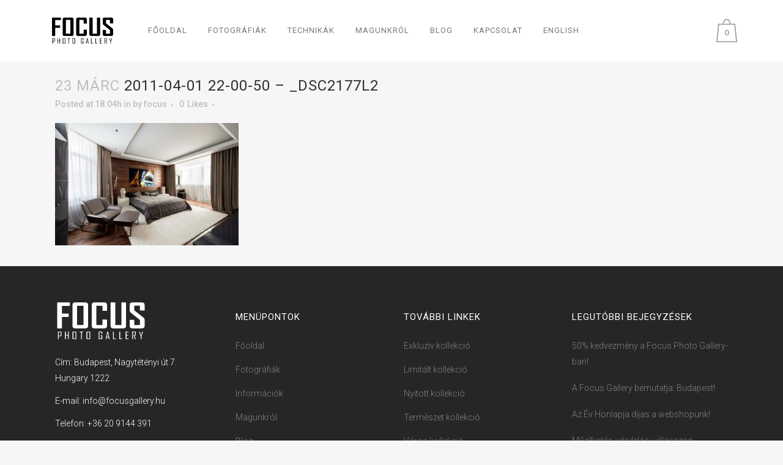

--- FILE ---
content_type: text/html; charset=utf-8
request_url: https://www.google.com/recaptcha/api2/anchor?ar=1&k=6LcRiMEUAAAAAG6v97Anly2cA0jYQONmutzALsom&co=aHR0cHM6Ly9mb2N1c2dhbGxlcnkuaHU6NDQz&hl=en&v=PoyoqOPhxBO7pBk68S4YbpHZ&size=invisible&anchor-ms=20000&execute-ms=30000&cb=7i753cxb9vu8
body_size: 49631
content:
<!DOCTYPE HTML><html dir="ltr" lang="en"><head><meta http-equiv="Content-Type" content="text/html; charset=UTF-8">
<meta http-equiv="X-UA-Compatible" content="IE=edge">
<title>reCAPTCHA</title>
<style type="text/css">
/* cyrillic-ext */
@font-face {
  font-family: 'Roboto';
  font-style: normal;
  font-weight: 400;
  font-stretch: 100%;
  src: url(//fonts.gstatic.com/s/roboto/v48/KFO7CnqEu92Fr1ME7kSn66aGLdTylUAMa3GUBHMdazTgWw.woff2) format('woff2');
  unicode-range: U+0460-052F, U+1C80-1C8A, U+20B4, U+2DE0-2DFF, U+A640-A69F, U+FE2E-FE2F;
}
/* cyrillic */
@font-face {
  font-family: 'Roboto';
  font-style: normal;
  font-weight: 400;
  font-stretch: 100%;
  src: url(//fonts.gstatic.com/s/roboto/v48/KFO7CnqEu92Fr1ME7kSn66aGLdTylUAMa3iUBHMdazTgWw.woff2) format('woff2');
  unicode-range: U+0301, U+0400-045F, U+0490-0491, U+04B0-04B1, U+2116;
}
/* greek-ext */
@font-face {
  font-family: 'Roboto';
  font-style: normal;
  font-weight: 400;
  font-stretch: 100%;
  src: url(//fonts.gstatic.com/s/roboto/v48/KFO7CnqEu92Fr1ME7kSn66aGLdTylUAMa3CUBHMdazTgWw.woff2) format('woff2');
  unicode-range: U+1F00-1FFF;
}
/* greek */
@font-face {
  font-family: 'Roboto';
  font-style: normal;
  font-weight: 400;
  font-stretch: 100%;
  src: url(//fonts.gstatic.com/s/roboto/v48/KFO7CnqEu92Fr1ME7kSn66aGLdTylUAMa3-UBHMdazTgWw.woff2) format('woff2');
  unicode-range: U+0370-0377, U+037A-037F, U+0384-038A, U+038C, U+038E-03A1, U+03A3-03FF;
}
/* math */
@font-face {
  font-family: 'Roboto';
  font-style: normal;
  font-weight: 400;
  font-stretch: 100%;
  src: url(//fonts.gstatic.com/s/roboto/v48/KFO7CnqEu92Fr1ME7kSn66aGLdTylUAMawCUBHMdazTgWw.woff2) format('woff2');
  unicode-range: U+0302-0303, U+0305, U+0307-0308, U+0310, U+0312, U+0315, U+031A, U+0326-0327, U+032C, U+032F-0330, U+0332-0333, U+0338, U+033A, U+0346, U+034D, U+0391-03A1, U+03A3-03A9, U+03B1-03C9, U+03D1, U+03D5-03D6, U+03F0-03F1, U+03F4-03F5, U+2016-2017, U+2034-2038, U+203C, U+2040, U+2043, U+2047, U+2050, U+2057, U+205F, U+2070-2071, U+2074-208E, U+2090-209C, U+20D0-20DC, U+20E1, U+20E5-20EF, U+2100-2112, U+2114-2115, U+2117-2121, U+2123-214F, U+2190, U+2192, U+2194-21AE, U+21B0-21E5, U+21F1-21F2, U+21F4-2211, U+2213-2214, U+2216-22FF, U+2308-230B, U+2310, U+2319, U+231C-2321, U+2336-237A, U+237C, U+2395, U+239B-23B7, U+23D0, U+23DC-23E1, U+2474-2475, U+25AF, U+25B3, U+25B7, U+25BD, U+25C1, U+25CA, U+25CC, U+25FB, U+266D-266F, U+27C0-27FF, U+2900-2AFF, U+2B0E-2B11, U+2B30-2B4C, U+2BFE, U+3030, U+FF5B, U+FF5D, U+1D400-1D7FF, U+1EE00-1EEFF;
}
/* symbols */
@font-face {
  font-family: 'Roboto';
  font-style: normal;
  font-weight: 400;
  font-stretch: 100%;
  src: url(//fonts.gstatic.com/s/roboto/v48/KFO7CnqEu92Fr1ME7kSn66aGLdTylUAMaxKUBHMdazTgWw.woff2) format('woff2');
  unicode-range: U+0001-000C, U+000E-001F, U+007F-009F, U+20DD-20E0, U+20E2-20E4, U+2150-218F, U+2190, U+2192, U+2194-2199, U+21AF, U+21E6-21F0, U+21F3, U+2218-2219, U+2299, U+22C4-22C6, U+2300-243F, U+2440-244A, U+2460-24FF, U+25A0-27BF, U+2800-28FF, U+2921-2922, U+2981, U+29BF, U+29EB, U+2B00-2BFF, U+4DC0-4DFF, U+FFF9-FFFB, U+10140-1018E, U+10190-1019C, U+101A0, U+101D0-101FD, U+102E0-102FB, U+10E60-10E7E, U+1D2C0-1D2D3, U+1D2E0-1D37F, U+1F000-1F0FF, U+1F100-1F1AD, U+1F1E6-1F1FF, U+1F30D-1F30F, U+1F315, U+1F31C, U+1F31E, U+1F320-1F32C, U+1F336, U+1F378, U+1F37D, U+1F382, U+1F393-1F39F, U+1F3A7-1F3A8, U+1F3AC-1F3AF, U+1F3C2, U+1F3C4-1F3C6, U+1F3CA-1F3CE, U+1F3D4-1F3E0, U+1F3ED, U+1F3F1-1F3F3, U+1F3F5-1F3F7, U+1F408, U+1F415, U+1F41F, U+1F426, U+1F43F, U+1F441-1F442, U+1F444, U+1F446-1F449, U+1F44C-1F44E, U+1F453, U+1F46A, U+1F47D, U+1F4A3, U+1F4B0, U+1F4B3, U+1F4B9, U+1F4BB, U+1F4BF, U+1F4C8-1F4CB, U+1F4D6, U+1F4DA, U+1F4DF, U+1F4E3-1F4E6, U+1F4EA-1F4ED, U+1F4F7, U+1F4F9-1F4FB, U+1F4FD-1F4FE, U+1F503, U+1F507-1F50B, U+1F50D, U+1F512-1F513, U+1F53E-1F54A, U+1F54F-1F5FA, U+1F610, U+1F650-1F67F, U+1F687, U+1F68D, U+1F691, U+1F694, U+1F698, U+1F6AD, U+1F6B2, U+1F6B9-1F6BA, U+1F6BC, U+1F6C6-1F6CF, U+1F6D3-1F6D7, U+1F6E0-1F6EA, U+1F6F0-1F6F3, U+1F6F7-1F6FC, U+1F700-1F7FF, U+1F800-1F80B, U+1F810-1F847, U+1F850-1F859, U+1F860-1F887, U+1F890-1F8AD, U+1F8B0-1F8BB, U+1F8C0-1F8C1, U+1F900-1F90B, U+1F93B, U+1F946, U+1F984, U+1F996, U+1F9E9, U+1FA00-1FA6F, U+1FA70-1FA7C, U+1FA80-1FA89, U+1FA8F-1FAC6, U+1FACE-1FADC, U+1FADF-1FAE9, U+1FAF0-1FAF8, U+1FB00-1FBFF;
}
/* vietnamese */
@font-face {
  font-family: 'Roboto';
  font-style: normal;
  font-weight: 400;
  font-stretch: 100%;
  src: url(//fonts.gstatic.com/s/roboto/v48/KFO7CnqEu92Fr1ME7kSn66aGLdTylUAMa3OUBHMdazTgWw.woff2) format('woff2');
  unicode-range: U+0102-0103, U+0110-0111, U+0128-0129, U+0168-0169, U+01A0-01A1, U+01AF-01B0, U+0300-0301, U+0303-0304, U+0308-0309, U+0323, U+0329, U+1EA0-1EF9, U+20AB;
}
/* latin-ext */
@font-face {
  font-family: 'Roboto';
  font-style: normal;
  font-weight: 400;
  font-stretch: 100%;
  src: url(//fonts.gstatic.com/s/roboto/v48/KFO7CnqEu92Fr1ME7kSn66aGLdTylUAMa3KUBHMdazTgWw.woff2) format('woff2');
  unicode-range: U+0100-02BA, U+02BD-02C5, U+02C7-02CC, U+02CE-02D7, U+02DD-02FF, U+0304, U+0308, U+0329, U+1D00-1DBF, U+1E00-1E9F, U+1EF2-1EFF, U+2020, U+20A0-20AB, U+20AD-20C0, U+2113, U+2C60-2C7F, U+A720-A7FF;
}
/* latin */
@font-face {
  font-family: 'Roboto';
  font-style: normal;
  font-weight: 400;
  font-stretch: 100%;
  src: url(//fonts.gstatic.com/s/roboto/v48/KFO7CnqEu92Fr1ME7kSn66aGLdTylUAMa3yUBHMdazQ.woff2) format('woff2');
  unicode-range: U+0000-00FF, U+0131, U+0152-0153, U+02BB-02BC, U+02C6, U+02DA, U+02DC, U+0304, U+0308, U+0329, U+2000-206F, U+20AC, U+2122, U+2191, U+2193, U+2212, U+2215, U+FEFF, U+FFFD;
}
/* cyrillic-ext */
@font-face {
  font-family: 'Roboto';
  font-style: normal;
  font-weight: 500;
  font-stretch: 100%;
  src: url(//fonts.gstatic.com/s/roboto/v48/KFO7CnqEu92Fr1ME7kSn66aGLdTylUAMa3GUBHMdazTgWw.woff2) format('woff2');
  unicode-range: U+0460-052F, U+1C80-1C8A, U+20B4, U+2DE0-2DFF, U+A640-A69F, U+FE2E-FE2F;
}
/* cyrillic */
@font-face {
  font-family: 'Roboto';
  font-style: normal;
  font-weight: 500;
  font-stretch: 100%;
  src: url(//fonts.gstatic.com/s/roboto/v48/KFO7CnqEu92Fr1ME7kSn66aGLdTylUAMa3iUBHMdazTgWw.woff2) format('woff2');
  unicode-range: U+0301, U+0400-045F, U+0490-0491, U+04B0-04B1, U+2116;
}
/* greek-ext */
@font-face {
  font-family: 'Roboto';
  font-style: normal;
  font-weight: 500;
  font-stretch: 100%;
  src: url(//fonts.gstatic.com/s/roboto/v48/KFO7CnqEu92Fr1ME7kSn66aGLdTylUAMa3CUBHMdazTgWw.woff2) format('woff2');
  unicode-range: U+1F00-1FFF;
}
/* greek */
@font-face {
  font-family: 'Roboto';
  font-style: normal;
  font-weight: 500;
  font-stretch: 100%;
  src: url(//fonts.gstatic.com/s/roboto/v48/KFO7CnqEu92Fr1ME7kSn66aGLdTylUAMa3-UBHMdazTgWw.woff2) format('woff2');
  unicode-range: U+0370-0377, U+037A-037F, U+0384-038A, U+038C, U+038E-03A1, U+03A3-03FF;
}
/* math */
@font-face {
  font-family: 'Roboto';
  font-style: normal;
  font-weight: 500;
  font-stretch: 100%;
  src: url(//fonts.gstatic.com/s/roboto/v48/KFO7CnqEu92Fr1ME7kSn66aGLdTylUAMawCUBHMdazTgWw.woff2) format('woff2');
  unicode-range: U+0302-0303, U+0305, U+0307-0308, U+0310, U+0312, U+0315, U+031A, U+0326-0327, U+032C, U+032F-0330, U+0332-0333, U+0338, U+033A, U+0346, U+034D, U+0391-03A1, U+03A3-03A9, U+03B1-03C9, U+03D1, U+03D5-03D6, U+03F0-03F1, U+03F4-03F5, U+2016-2017, U+2034-2038, U+203C, U+2040, U+2043, U+2047, U+2050, U+2057, U+205F, U+2070-2071, U+2074-208E, U+2090-209C, U+20D0-20DC, U+20E1, U+20E5-20EF, U+2100-2112, U+2114-2115, U+2117-2121, U+2123-214F, U+2190, U+2192, U+2194-21AE, U+21B0-21E5, U+21F1-21F2, U+21F4-2211, U+2213-2214, U+2216-22FF, U+2308-230B, U+2310, U+2319, U+231C-2321, U+2336-237A, U+237C, U+2395, U+239B-23B7, U+23D0, U+23DC-23E1, U+2474-2475, U+25AF, U+25B3, U+25B7, U+25BD, U+25C1, U+25CA, U+25CC, U+25FB, U+266D-266F, U+27C0-27FF, U+2900-2AFF, U+2B0E-2B11, U+2B30-2B4C, U+2BFE, U+3030, U+FF5B, U+FF5D, U+1D400-1D7FF, U+1EE00-1EEFF;
}
/* symbols */
@font-face {
  font-family: 'Roboto';
  font-style: normal;
  font-weight: 500;
  font-stretch: 100%;
  src: url(//fonts.gstatic.com/s/roboto/v48/KFO7CnqEu92Fr1ME7kSn66aGLdTylUAMaxKUBHMdazTgWw.woff2) format('woff2');
  unicode-range: U+0001-000C, U+000E-001F, U+007F-009F, U+20DD-20E0, U+20E2-20E4, U+2150-218F, U+2190, U+2192, U+2194-2199, U+21AF, U+21E6-21F0, U+21F3, U+2218-2219, U+2299, U+22C4-22C6, U+2300-243F, U+2440-244A, U+2460-24FF, U+25A0-27BF, U+2800-28FF, U+2921-2922, U+2981, U+29BF, U+29EB, U+2B00-2BFF, U+4DC0-4DFF, U+FFF9-FFFB, U+10140-1018E, U+10190-1019C, U+101A0, U+101D0-101FD, U+102E0-102FB, U+10E60-10E7E, U+1D2C0-1D2D3, U+1D2E0-1D37F, U+1F000-1F0FF, U+1F100-1F1AD, U+1F1E6-1F1FF, U+1F30D-1F30F, U+1F315, U+1F31C, U+1F31E, U+1F320-1F32C, U+1F336, U+1F378, U+1F37D, U+1F382, U+1F393-1F39F, U+1F3A7-1F3A8, U+1F3AC-1F3AF, U+1F3C2, U+1F3C4-1F3C6, U+1F3CA-1F3CE, U+1F3D4-1F3E0, U+1F3ED, U+1F3F1-1F3F3, U+1F3F5-1F3F7, U+1F408, U+1F415, U+1F41F, U+1F426, U+1F43F, U+1F441-1F442, U+1F444, U+1F446-1F449, U+1F44C-1F44E, U+1F453, U+1F46A, U+1F47D, U+1F4A3, U+1F4B0, U+1F4B3, U+1F4B9, U+1F4BB, U+1F4BF, U+1F4C8-1F4CB, U+1F4D6, U+1F4DA, U+1F4DF, U+1F4E3-1F4E6, U+1F4EA-1F4ED, U+1F4F7, U+1F4F9-1F4FB, U+1F4FD-1F4FE, U+1F503, U+1F507-1F50B, U+1F50D, U+1F512-1F513, U+1F53E-1F54A, U+1F54F-1F5FA, U+1F610, U+1F650-1F67F, U+1F687, U+1F68D, U+1F691, U+1F694, U+1F698, U+1F6AD, U+1F6B2, U+1F6B9-1F6BA, U+1F6BC, U+1F6C6-1F6CF, U+1F6D3-1F6D7, U+1F6E0-1F6EA, U+1F6F0-1F6F3, U+1F6F7-1F6FC, U+1F700-1F7FF, U+1F800-1F80B, U+1F810-1F847, U+1F850-1F859, U+1F860-1F887, U+1F890-1F8AD, U+1F8B0-1F8BB, U+1F8C0-1F8C1, U+1F900-1F90B, U+1F93B, U+1F946, U+1F984, U+1F996, U+1F9E9, U+1FA00-1FA6F, U+1FA70-1FA7C, U+1FA80-1FA89, U+1FA8F-1FAC6, U+1FACE-1FADC, U+1FADF-1FAE9, U+1FAF0-1FAF8, U+1FB00-1FBFF;
}
/* vietnamese */
@font-face {
  font-family: 'Roboto';
  font-style: normal;
  font-weight: 500;
  font-stretch: 100%;
  src: url(//fonts.gstatic.com/s/roboto/v48/KFO7CnqEu92Fr1ME7kSn66aGLdTylUAMa3OUBHMdazTgWw.woff2) format('woff2');
  unicode-range: U+0102-0103, U+0110-0111, U+0128-0129, U+0168-0169, U+01A0-01A1, U+01AF-01B0, U+0300-0301, U+0303-0304, U+0308-0309, U+0323, U+0329, U+1EA0-1EF9, U+20AB;
}
/* latin-ext */
@font-face {
  font-family: 'Roboto';
  font-style: normal;
  font-weight: 500;
  font-stretch: 100%;
  src: url(//fonts.gstatic.com/s/roboto/v48/KFO7CnqEu92Fr1ME7kSn66aGLdTylUAMa3KUBHMdazTgWw.woff2) format('woff2');
  unicode-range: U+0100-02BA, U+02BD-02C5, U+02C7-02CC, U+02CE-02D7, U+02DD-02FF, U+0304, U+0308, U+0329, U+1D00-1DBF, U+1E00-1E9F, U+1EF2-1EFF, U+2020, U+20A0-20AB, U+20AD-20C0, U+2113, U+2C60-2C7F, U+A720-A7FF;
}
/* latin */
@font-face {
  font-family: 'Roboto';
  font-style: normal;
  font-weight: 500;
  font-stretch: 100%;
  src: url(//fonts.gstatic.com/s/roboto/v48/KFO7CnqEu92Fr1ME7kSn66aGLdTylUAMa3yUBHMdazQ.woff2) format('woff2');
  unicode-range: U+0000-00FF, U+0131, U+0152-0153, U+02BB-02BC, U+02C6, U+02DA, U+02DC, U+0304, U+0308, U+0329, U+2000-206F, U+20AC, U+2122, U+2191, U+2193, U+2212, U+2215, U+FEFF, U+FFFD;
}
/* cyrillic-ext */
@font-face {
  font-family: 'Roboto';
  font-style: normal;
  font-weight: 900;
  font-stretch: 100%;
  src: url(//fonts.gstatic.com/s/roboto/v48/KFO7CnqEu92Fr1ME7kSn66aGLdTylUAMa3GUBHMdazTgWw.woff2) format('woff2');
  unicode-range: U+0460-052F, U+1C80-1C8A, U+20B4, U+2DE0-2DFF, U+A640-A69F, U+FE2E-FE2F;
}
/* cyrillic */
@font-face {
  font-family: 'Roboto';
  font-style: normal;
  font-weight: 900;
  font-stretch: 100%;
  src: url(//fonts.gstatic.com/s/roboto/v48/KFO7CnqEu92Fr1ME7kSn66aGLdTylUAMa3iUBHMdazTgWw.woff2) format('woff2');
  unicode-range: U+0301, U+0400-045F, U+0490-0491, U+04B0-04B1, U+2116;
}
/* greek-ext */
@font-face {
  font-family: 'Roboto';
  font-style: normal;
  font-weight: 900;
  font-stretch: 100%;
  src: url(//fonts.gstatic.com/s/roboto/v48/KFO7CnqEu92Fr1ME7kSn66aGLdTylUAMa3CUBHMdazTgWw.woff2) format('woff2');
  unicode-range: U+1F00-1FFF;
}
/* greek */
@font-face {
  font-family: 'Roboto';
  font-style: normal;
  font-weight: 900;
  font-stretch: 100%;
  src: url(//fonts.gstatic.com/s/roboto/v48/KFO7CnqEu92Fr1ME7kSn66aGLdTylUAMa3-UBHMdazTgWw.woff2) format('woff2');
  unicode-range: U+0370-0377, U+037A-037F, U+0384-038A, U+038C, U+038E-03A1, U+03A3-03FF;
}
/* math */
@font-face {
  font-family: 'Roboto';
  font-style: normal;
  font-weight: 900;
  font-stretch: 100%;
  src: url(//fonts.gstatic.com/s/roboto/v48/KFO7CnqEu92Fr1ME7kSn66aGLdTylUAMawCUBHMdazTgWw.woff2) format('woff2');
  unicode-range: U+0302-0303, U+0305, U+0307-0308, U+0310, U+0312, U+0315, U+031A, U+0326-0327, U+032C, U+032F-0330, U+0332-0333, U+0338, U+033A, U+0346, U+034D, U+0391-03A1, U+03A3-03A9, U+03B1-03C9, U+03D1, U+03D5-03D6, U+03F0-03F1, U+03F4-03F5, U+2016-2017, U+2034-2038, U+203C, U+2040, U+2043, U+2047, U+2050, U+2057, U+205F, U+2070-2071, U+2074-208E, U+2090-209C, U+20D0-20DC, U+20E1, U+20E5-20EF, U+2100-2112, U+2114-2115, U+2117-2121, U+2123-214F, U+2190, U+2192, U+2194-21AE, U+21B0-21E5, U+21F1-21F2, U+21F4-2211, U+2213-2214, U+2216-22FF, U+2308-230B, U+2310, U+2319, U+231C-2321, U+2336-237A, U+237C, U+2395, U+239B-23B7, U+23D0, U+23DC-23E1, U+2474-2475, U+25AF, U+25B3, U+25B7, U+25BD, U+25C1, U+25CA, U+25CC, U+25FB, U+266D-266F, U+27C0-27FF, U+2900-2AFF, U+2B0E-2B11, U+2B30-2B4C, U+2BFE, U+3030, U+FF5B, U+FF5D, U+1D400-1D7FF, U+1EE00-1EEFF;
}
/* symbols */
@font-face {
  font-family: 'Roboto';
  font-style: normal;
  font-weight: 900;
  font-stretch: 100%;
  src: url(//fonts.gstatic.com/s/roboto/v48/KFO7CnqEu92Fr1ME7kSn66aGLdTylUAMaxKUBHMdazTgWw.woff2) format('woff2');
  unicode-range: U+0001-000C, U+000E-001F, U+007F-009F, U+20DD-20E0, U+20E2-20E4, U+2150-218F, U+2190, U+2192, U+2194-2199, U+21AF, U+21E6-21F0, U+21F3, U+2218-2219, U+2299, U+22C4-22C6, U+2300-243F, U+2440-244A, U+2460-24FF, U+25A0-27BF, U+2800-28FF, U+2921-2922, U+2981, U+29BF, U+29EB, U+2B00-2BFF, U+4DC0-4DFF, U+FFF9-FFFB, U+10140-1018E, U+10190-1019C, U+101A0, U+101D0-101FD, U+102E0-102FB, U+10E60-10E7E, U+1D2C0-1D2D3, U+1D2E0-1D37F, U+1F000-1F0FF, U+1F100-1F1AD, U+1F1E6-1F1FF, U+1F30D-1F30F, U+1F315, U+1F31C, U+1F31E, U+1F320-1F32C, U+1F336, U+1F378, U+1F37D, U+1F382, U+1F393-1F39F, U+1F3A7-1F3A8, U+1F3AC-1F3AF, U+1F3C2, U+1F3C4-1F3C6, U+1F3CA-1F3CE, U+1F3D4-1F3E0, U+1F3ED, U+1F3F1-1F3F3, U+1F3F5-1F3F7, U+1F408, U+1F415, U+1F41F, U+1F426, U+1F43F, U+1F441-1F442, U+1F444, U+1F446-1F449, U+1F44C-1F44E, U+1F453, U+1F46A, U+1F47D, U+1F4A3, U+1F4B0, U+1F4B3, U+1F4B9, U+1F4BB, U+1F4BF, U+1F4C8-1F4CB, U+1F4D6, U+1F4DA, U+1F4DF, U+1F4E3-1F4E6, U+1F4EA-1F4ED, U+1F4F7, U+1F4F9-1F4FB, U+1F4FD-1F4FE, U+1F503, U+1F507-1F50B, U+1F50D, U+1F512-1F513, U+1F53E-1F54A, U+1F54F-1F5FA, U+1F610, U+1F650-1F67F, U+1F687, U+1F68D, U+1F691, U+1F694, U+1F698, U+1F6AD, U+1F6B2, U+1F6B9-1F6BA, U+1F6BC, U+1F6C6-1F6CF, U+1F6D3-1F6D7, U+1F6E0-1F6EA, U+1F6F0-1F6F3, U+1F6F7-1F6FC, U+1F700-1F7FF, U+1F800-1F80B, U+1F810-1F847, U+1F850-1F859, U+1F860-1F887, U+1F890-1F8AD, U+1F8B0-1F8BB, U+1F8C0-1F8C1, U+1F900-1F90B, U+1F93B, U+1F946, U+1F984, U+1F996, U+1F9E9, U+1FA00-1FA6F, U+1FA70-1FA7C, U+1FA80-1FA89, U+1FA8F-1FAC6, U+1FACE-1FADC, U+1FADF-1FAE9, U+1FAF0-1FAF8, U+1FB00-1FBFF;
}
/* vietnamese */
@font-face {
  font-family: 'Roboto';
  font-style: normal;
  font-weight: 900;
  font-stretch: 100%;
  src: url(//fonts.gstatic.com/s/roboto/v48/KFO7CnqEu92Fr1ME7kSn66aGLdTylUAMa3OUBHMdazTgWw.woff2) format('woff2');
  unicode-range: U+0102-0103, U+0110-0111, U+0128-0129, U+0168-0169, U+01A0-01A1, U+01AF-01B0, U+0300-0301, U+0303-0304, U+0308-0309, U+0323, U+0329, U+1EA0-1EF9, U+20AB;
}
/* latin-ext */
@font-face {
  font-family: 'Roboto';
  font-style: normal;
  font-weight: 900;
  font-stretch: 100%;
  src: url(//fonts.gstatic.com/s/roboto/v48/KFO7CnqEu92Fr1ME7kSn66aGLdTylUAMa3KUBHMdazTgWw.woff2) format('woff2');
  unicode-range: U+0100-02BA, U+02BD-02C5, U+02C7-02CC, U+02CE-02D7, U+02DD-02FF, U+0304, U+0308, U+0329, U+1D00-1DBF, U+1E00-1E9F, U+1EF2-1EFF, U+2020, U+20A0-20AB, U+20AD-20C0, U+2113, U+2C60-2C7F, U+A720-A7FF;
}
/* latin */
@font-face {
  font-family: 'Roboto';
  font-style: normal;
  font-weight: 900;
  font-stretch: 100%;
  src: url(//fonts.gstatic.com/s/roboto/v48/KFO7CnqEu92Fr1ME7kSn66aGLdTylUAMa3yUBHMdazQ.woff2) format('woff2');
  unicode-range: U+0000-00FF, U+0131, U+0152-0153, U+02BB-02BC, U+02C6, U+02DA, U+02DC, U+0304, U+0308, U+0329, U+2000-206F, U+20AC, U+2122, U+2191, U+2193, U+2212, U+2215, U+FEFF, U+FFFD;
}

</style>
<link rel="stylesheet" type="text/css" href="https://www.gstatic.com/recaptcha/releases/PoyoqOPhxBO7pBk68S4YbpHZ/styles__ltr.css">
<script nonce="a2hCMYQ7udt9GANLDgmIoA" type="text/javascript">window['__recaptcha_api'] = 'https://www.google.com/recaptcha/api2/';</script>
<script type="text/javascript" src="https://www.gstatic.com/recaptcha/releases/PoyoqOPhxBO7pBk68S4YbpHZ/recaptcha__en.js" nonce="a2hCMYQ7udt9GANLDgmIoA">
      
    </script></head>
<body><div id="rc-anchor-alert" class="rc-anchor-alert"></div>
<input type="hidden" id="recaptcha-token" value="[base64]">
<script type="text/javascript" nonce="a2hCMYQ7udt9GANLDgmIoA">
      recaptcha.anchor.Main.init("[\x22ainput\x22,[\x22bgdata\x22,\x22\x22,\[base64]/[base64]/[base64]/[base64]/cjw8ejpyPj4+eil9Y2F0Y2gobCl7dGhyb3cgbDt9fSxIPWZ1bmN0aW9uKHcsdCx6KXtpZih3PT0xOTR8fHc9PTIwOCl0LnZbd10/dC52W3ddLmNvbmNhdCh6KTp0LnZbd109b2Yoeix0KTtlbHNle2lmKHQuYkImJnchPTMxNylyZXR1cm47dz09NjZ8fHc9PTEyMnx8dz09NDcwfHx3PT00NHx8dz09NDE2fHx3PT0zOTd8fHc9PTQyMXx8dz09Njh8fHc9PTcwfHx3PT0xODQ/[base64]/[base64]/[base64]/bmV3IGRbVl0oSlswXSk6cD09Mj9uZXcgZFtWXShKWzBdLEpbMV0pOnA9PTM/bmV3IGRbVl0oSlswXSxKWzFdLEpbMl0pOnA9PTQ/[base64]/[base64]/[base64]/[base64]\x22,\[base64]\x22,\x22wpXChMKaSzLDgsOBw4cWw67DnsKaw5dWS0LDq8KlIwHCqsKewq50UwZPw7NHPsOnw5DCpMOoH1QQwr4RdsOfwr1tCR56w6ZpU13DssKpRR/DhmMiY8OLwrrCj8O9w53DqMOZw5lsw5nDr8KcwoxCw5vDr8Ozwo7CgsOvRhgfw6zCkMOxw4HDvTwfMC1ww5/DpsOEBH/Djn/DoMO4cVPCvcOTb8KiwrvDt8Ocw6vCgsKZwqd9w5MtwpFkw5zDtnfCrXDDokXDicKJw5PDhD5lwqZ5acKjKsKoG8OqwpPCoMKNacKwwpNfK35BJ8KjP8Orw5gbwrZ/R8KlwrA6SDVSw6F1RsKkwooaw4XDpXJhfBPDnsOFwrHCs8ONFS7CisOMwr8rwrEDw7RAN8OybXdSLsOAdcKgNMOKMxrCu0Ehw4PDl3ARw4BIwowaw7DCh0o4PcOawrDDkFgHw5/CnEzCt8KWCH3DoMOzKUhObUcBMcKfwqfDpXDCncO2w53Dm3/DmcOidS3DhwB8wqN/w75YwqjCjsKcwr0aBMKFexfCgj/CrBbChhDDoWcrw4/DrMKyJCIjw60ZbMORwqQ0c8O7f3h3cMOwM8OVTcOgwoDCjF3Cukg+LsOeJRjCgMKAwobDr0lmwqptIMOCI8OPw53DuwB8w7LDsm5Ww5HCqMKiwqDDgcOUwq3CjWzDmjZXw6rCgxHCs8KuAlgRw5/DlMKLLl7Ct8KZw5UXM1rDrnbClMKhwqLCsis/wqPClxzCusOhw6owwoAXw5HDqg0OEsKPw6jDn0YzC8OPZMKvOR7Dj8KWVjzCvsKdw7M7wrw0IxHCocOhwrMvb8Obwr4vXcOnVcOgCMOSPSZUw7sFwpFOw4vDl2vDuxHCosOPwq7ChcKhOsKxw7/CphnDtcOWQcOXcl8rGx0KJMKRwrrCqBwJw5zCrEnCoDPCkht/wojDlcKCw6dRGGstw73CrkHDnMKwHFw+w5dEf8KRw5w2wrJxw77DrlHDgER2w4UzwrEDw5XDj8Oqwq/Dl8KOw5knKcKCw53CsT7DisOCbUPCtUHCpcO9ESfCqcK5akLCqMOtwp08CjoWwojDqHA7WMOHScOSwqXCryPCmcKLScOywp/[base64]/[base64]/w5vCg8Kjw73DqmPDrAvDpCgOw6J0wpxWwqPCuRxMwqvCrjkJK8KwwpFTwrHCisKzw4wowrx+c8O2QU/Di2lhCcKyGgsMwrrCjcOKT8O3N1oBw7lCVsKcMsK9w45ww4fCu8OuZR0ow58Qwp/CjiXCtcOUL8OvMSjDrsOdwpkMw4MzwqvDmVLDtnxCwokyABjDvQEQAMOEwrzDlUccw5nDgcO/X2Maw7TChcOIw7PDjMKVeTRuwr0xwp7CpRA3ZS7DnR7Do8O6wqnCjzBtD8K7XMO0wojDhV/CpV/[base64]/[base64]/w6fCs086w4cyPCbDtcKmw59vw5PDsMKIa8KZaRBbMC92eMOEwqHCosKWeTJJw40mwoHDgMOCw58Jw7bDnh4Mw6TCnwDCqWDCnMKJwqEHwp/ClsOewrADw53DoMOHw6zDgMOvQ8OqdV3Ds1IjworCm8KZwqp5wr7DgcK5w68nBmLDrsOyw4k5wqZ/worCqyViw48hwrrDuGtYwp5ZEF/[base64]/ax8JwpMSF0Mpw4/CnsKXw7nDnMKHwpDDs8Kbwq9NP8O2w6fClMO3w5phTCHDumEvFHNrw5t2w65Lwq7CrXrDkEk4KC7Dr8OGfVfCoWnDicKxEF/Ct8Knw67Cq8KIIVhsAGZyBsK3wpwNGjHCrVBww7HDomlVw7Uvwr7CqsOUOsOkw6nDi8KgGGvCpsOAAsK0w79Pw7HDucK3H2bCgUkaw57Dl2gwTsKARx4wwpXCs8Ovwo/Dt8KCXSnCoD0WdsOFVMOqdMKHw4tEHXfDnMOBw7/CpcOAwrTCkMOLw4lQFsOmwq/DjsO3QCfCkMKnVMOhw6RawrPCnMKEw7diasOyHsKCwpI2wpXDpsKIYWTDsMKfw6nDoTErwpAdTcKSwpZ3QVPDrsKUSAJDw5rCvHBLwpzDg37CnTnDiTTCsApowo/Du8Kew5XCnsKGwr8iacOye8OeYcKpSFfCssKhARxLwrLDnFxbwqw6MQdaY3wSw4LDlcOMwobDgMOowp1yw7NIeBEMw5tWZU3Dj8Obw4nDrMKRw7XDmBzDswUGw7rCv8KUIcOsaSjDnVbDglPCh8OiQUQlTWvCpn3DjcKzwpdzTHttw7TCm2c/[base64]/[base64]/CscK1w7UJAsKOB2JTecOyUsKfYFDCgHLDosO9wpfDj8OVYsOBwozDnMKTw6zDlWIcw7xHw5IJP3wUVB9hwpnDh2HCkl7ClAjDvhvDtXjDrgXDicOPw7gJFRXCrGRcW8OhwoVGwp/Dh8K2wrwgw60OJsOYN8KDwrpdJsKzwrrCvsOpw5xrw5gww5k+wptDOMKgwoVWPy7CqlUdw6bDqyTCqsOVwpMoMHvCoiRuwqV5w7kzO8OXKsOAwoI/wpxyw6BJwrhgVGDDiHHCqQ/DrAJ8w6XCs8KZWMOfw5nChsKfw6HDksKRwrnCtsKuw6LDqcOuK0Nob3BtwqjCvRRFUsOeY8OkEMOAwoQvwp/CviR5wpVRwrBtwq5GX0QTw7IdV3MRGsKiJcOiN2Quw6/Dj8OAw77DtTIWcsOUbwPCrsOHMcOHX1HChcObwocSI8OYQ8K3w6QFY8OWecKow6QrwpVjwpPDncO6wrDChDDDj8KFw7heCcK9NsKiTcKzRTrDgMKFH1ZWSDdaw4Q8wrvChsOZw4Ahwp3CogguwqnCjMO8w5bCk8O/[base64]/DqMOmwqEtAEhJZR4jZsOsTsKQE8KNFUTCpsKjS8KcccK6wrbDkxrCmCoXT2A5w7fDu8O0SAjCkcKnBnjCmMKFcAbDnTPDv3/DgQ7Co8KGw6Qhw6rCiwBkcj7DnsODYcKqwoBPdUrCkcKRPAIwwqcPDCUdPH0Vw5XClMOuwq5EwojCl8OhIcOcRsKCBivDt8KbMcOABcONw4tmRAPCh8O4BsO9ZsKvwqBlLzN0wpfDt1ZpP8OCwrTDmsKrwo9ow7fCsCh5HxxnLsOiDMOGw71VwrNqesK+RlZxwpvCuG/DpnHCisKWw6vCm8Kqwo8Dw7xCScO5w5jCtcKPXWvCkxNJwqXDnm1Hw6cfSsOoScOnFloFwrdJIcOUwprCqsO8LsK7fcO4wrZdNxrCj8KWMsOYR8KuNis1w5Vcwqk8H8Ogw5zDssO7wqRkFMK+azYgw70Uw43DlHfDscKYwoEtwrzDscKzNsK3HMKOUR4Nwqt/[base64]/wr/[base64]/CqgfDqsORdGtEwo7Dh8ONw6tCCihAwo/CqUDDn8KfcBfCtMOewrPCicKawrDDnsKEwrUQwr3CrUbCnBPCuFDDqcKDExTDjsKrG8OxUcOmS1lww4fCokPDmFNRw4LCiMOhwq1QLMKqfy51XMKpw5oqwonCk8OZB8OWJRRgwpHDhGLDqE8pJD/DmsOdwpBgw7tJwojCjGvCkcOGfMKIwo49LsOfLMKGw6TDt0E/[base64]/Dh8OXVEwqBhhDw5tQTGUxw4saw7UoXnbCnsKlw51vwoF/dBXCtMOlYAbCrjcCwo7CpMKkVi/DpXkVwq/[base64]/DrsO+FkrCqcKvZRzClMONeF8Rw5LCj2PDmcOyR8KBTTvDocKOw73DksOfwobDgnYwX15kY8KCF0lXwpV5QsKfw4VSMnVrw7bCrDEIPXp1wq/DpcK1BsKhw4lYw7ErwoMdworCgWlvJmlOBglcOEXCn8KxbTMEDVLDgl7CiwDCn8OMYABOFhN0X8KHw5zDmVgCYUMpw4zCv8O4EcO3w6Ivf8OAO1IfPHnCmsKMMmrCswFvZcKcw5nCpMOxI8KQHcKQNAPCvcKFwp/DpAfCrUF/TcO+wofCt8ONw5Z/w6o4w6jCkUnDuRZ9PcOMwoHCoMOVBTxEW8K3w4t4wqzDgXXCr8KRTkZNw60/wrZRQsKBTlwVYcOlYMOMw7zCngRWwphywpjDqn03wow7w6PDi8K/V8Kiw7TDjAVbw7FHGS87w4PDi8KSw43DssKfcXjDpDzCk8KjN1snLCPDjsKcOsOAYB1zISU0GVjCosOdB04QNVdswqbDnn/CvsKHw5gew5DCkWNnwpYyw5QvQE7Dh8K8PcOowpzDhcKZVcOLCcK2ERt/DAVOJgl6wqvCkkPCl34NNhzDu8KlH0rDvcKYUXbCjQM5ccKLSADClsKiwozDimkPV8KVVcOtwqwxw7LCjcORPWE/[base64]/[base64]/[base64]/SsKnOjBYAwB5HMK1wqTDtmjDlsOzw63CiGjCh8K5w4oQGSTDv8KxNMKpL1tLw6Yhwo/[base64]/[base64]/QBXDkATDrSVvwpRqZz1Lwq80fMOrRHvCqgbCoMOow65QwpQ5w7jCvmTDtMK3wohEwqlIwp5GwqkuZwHCncK4w5woBcK/HMOlwoRbAhB3KEU+D8Kaw7YFw4XDn1wzwofCnWQ7VsOhOsKlLMKQIcKCw6FSU8Oaw6oCwqfDhxVEwqMkScOvwqgAICZSw7w7KTLDvGhEwphSJcOIwqvDsMKWBnBpwpJcSQzCoBPDkcKrw5kSw7ldw5TDpH/[base64]/Cq8KtwqciwqzDpcKCK8K+wqbDhUTCjihXIMOrMV/Ck3nCimgMa1zCmcKLwoA5w4VSVMO0aQPCs8Oow43DssK7QmDDh8OIwpx6wr55FEFEJMOvXypOwrPCv8OdRCk6aEREK8K5YcOaPVbCgTI/VcK8E8O5QlM9w67DkcKBaMOEw6xqWGLDiUxTYELDpsO7w4bDjiDChyHDkxzCocOvPxBwTMKqaT0rwrFIwrnDu8OOEMKEKMKDDid2wo7Ch20WEcK/[base64]/wrt4w5/[base64]/DkD10fF/DrsOEXWsfKsOea0A+wrjDoDPCt8KvDTHCg8OEMMKGw5LCrcK8wpTDucK/w6jCr2B5w7h9H8KqwpEAwqsrw5/CmS3DpsOPVT/[base64]/DsMObBcKrdcKHTsOwP8OHJMOow7vDmHLDkm7DqmtrPMKMw57CvcKiwqXDv8OiTcOAwp/Dv147LgTCqSfDgz1oAMKJwoXDmirDqGNsFsOyw7lrwpZAZw3Cv30MS8KvwqPChMORw4FDRsKyB8K5w5Flwoc9wqfCksKOwo4YRUzCvMKVwqMAwoJALsOie8Knw73DiSceR8ORLMKXw7TDhcO/SgBvw4/DowXDqTDCtlNkH1YlHgXDh8O/GAoUwpjCrULCtmnCtsKlwqHDocKqdDfCiQXChWF0THPCr3nCmRrCusOEPDnDgMKAw7TDkEVzw7B/[base64]/[base64]/Dp1XDosOww6DCssK0w5JmfcOqwqstwqMmwqcBIMO4J8OJwr/Dv8KdwqvCmFHCpMOAwoDDgsKkw4d0QEQvwqbCn0jDg8KjVlp8OsKuQSUXw7nDqMO9woXCj2xkw4Mjw5xJw4XDrcKGOBMKw4DDpcKve8Ozw48dLSbCusKySXQjwrEhesKvw6DDnB3CsRbDhsOeHBXDqMOTw4LDksOHRVLCucO1w5k6RkPCosK/[base64]/CuR/DvMK/w4d5w7I2w5UAey/Dh8OIwpgaYkZawpXCihPCvsOrMsObIsOMwoDCnkpfNANhfyTColnDugzDpkzDsHwMZiQTQcKrImDCr03CikXDvsKww4XDgMKvM8KpwpxIJcOLEMOVw47Cj1jCrk9ZGsKrw6YCLHsSWj8pY8O1bk/CssOXw5I5w58KwqFPPHDDgivCkMOvw7/[base64]/DqMKyczEowqw3woYCVcOow41bw47DgMKBDhE4ckQbXzMDDW7DgcOWKUx3w4jDhcO3w5PDjMOxw51Uw6PCnsO2w4nDnsO2F2d3w75yXMOIw5TCiVfDicOSw5cTwplPIMObNMK4ZFvDo8KMwoTDvUo3TyM/[base64]/DjMOxd8KiGFRCw7LCsVFrwqhtcsKnZS7CsMKqwoHDmMO+w6DDrMKTNcK3IsKqw7bCpSHCisKgw5lqUmI3wojDrcOgUsO1ZcKnIMK1w61gJEEFYyFKVErDkCTDqmzDvsKiwp/Ci2vDnMOtBsKpaMOqEBQowq5WPG4Lwqg4w6jCjsOewrpUUHrDm8OcwpDCnmvCtcO3woJtRcO/[base64]/V37CmwLCjMOrw7nCmxHDm8KtCsKCw5IEw5zCpcO5w5xcOcO5IsKmw4DCqyxgKz7DhzzCji/[base64]/dcOjwp00asKww4xIwoF6IsOnGMKVw6jCpcKLwq4ofW7DtEPDiGMzbXQDw6woworClcK7w7IdUcOyw7zDq1/CnjbDiQXChsK2woZTw6/DhcOGMsOsacKVwpImwqA7PjDDrsO+wqTDksKKCDjDh8KNwp/DkR02w4Qaw7Mmw79RMnVKw6DDvMKOSQJrw4FIUAJfKsK9d8O1wqtLUG3Dv8OkV3rCvkMBLMOhAmHCl8O7IsOvVzxBQ0/[base64]/w5PDocKOVBozwrtbLsKoE2rChsKxYWTCpWwmXcKmG8KDV8KCw4Jjw4o6w7pew51VEgAiczfDqU46wr7Du8O6TS/DjhvDh8ObwpJUwq3DpFLDvcO3EcKeMDskGMODbcKaKDPDlVfDrXBgNMKBw7DDvMKJwo7DryHDt8Oiw53DgkjDqglrw7t0w54bwqA3w6nDmcKMwpXDnsKWwrd/RgNzdnbCpMOzw7cpC8OTE1UBw5tmw5zCuMKlw5c8w7BbwrfCjsOkw5/Cg8O0w5QlJ2LDn0nCtEIXw5UEw5Ftw4jDnmQ7wr0easKDU8OEwrvCjApMAsKdPcOpwoBBw4VKw4lOw6fDon8LwpJrLBgZNcO2QsOzwoLDtVBAX8OaODMOe2dTDRQGw6DCocKpw5ZTw6h4RTMMGcKaw61uw5FcwoPCpAxow4/CtUUxw7nCgjoRNA0QUCRufhBUw6I+DMKtHMKKITjCvwPCscOTwqxLXAjCh3Rfw6vDucOQw5zDrMORw5TDv8OKwqgww7vDtmvChsKscMKYwrIyw7cCw74LPcKEQ0/CoU9Ew6DCqsK7QGPCgkVbwr5LRcOKw6PDrBDCpMKgMVnDvMKcGSPDmMO/bFbCtyXDvT0WQ8Kfwr87wrTDpXPCncKbwrHCp8KfQcOrw6hzwqPDsMKXwqh2w6vDtcK2U8KZwpVNe8OOI11qw5PDhcKTwo8+T2PDuHzDsAw9eiNiw6LCmsOnwqLCvcKNVsKDw7HDkUweFMKywrN4wqDCmsK0AT/[base64]/[base64]/woHDiXHCg8KJV8OyMlnDk8OBIcKqMsKkw70Xw61iw58tTEbCjWrCqibCjsOyJU1NNybDskkUwrEsQlrCvsKDTCkwFcKWw4BDw7vCj0HDnMKLw4lzw5zDksORwppsA8Ozwo18w7TDlcObXm7CqxbDvsOuwpNmdC/Cr8O5JBLDucOKVMKfQHlJUMKGwqnDssKtGWLDj8O+wrknX0nDjsOlNQ3CnMK9U0LDmcK0wo13wrHDmUvDsBdAw50GO8OKwrt5w5JsCcOFXVNSMEk1DcOockxCb8KqwptQYWDDuRzDpFQQDBBHwrrDqcK+ScKmwqJoBsO/w7UNaRHDiG3CplYNwpRpwqbDqhTCu8Ovwr7DgQHDohfCghcUKcOFXsKTwqUGQV3DkMKvb8KCwrzCtDMSw4HDlsKVWixVwpEvS8O3woVdw4nCpAnDt2vDmE/DjRw5w65AJA/[base64]/[base64]/w5B9ITYew7rCqMKnB8KYfm/ClsOlVSBSwoFeCsKzB8KTwo9ww6UlLMOmw753wp0cwqDDnsOuKAEHGMKvbDfCpmbChMOtwpViwpAXwpVsw6nDssONw6zCrXvDrQ3DlMOlbcKIIDxQck/CnjvDmMKTNFlefTFLOWPCqjIpYXwRw7/[base64]/YcOow5AAfsKFw64/[base64]/DsVgyw6TDt8Odw7VqYMKSwpTClnDDvMK5w5tRBSg4w6PCoMOMwobCmRcEVmEoF2zCjMK3wrDCv8OZwp1Ow54Gw4XCgMKbw7BVZ2TCqWTDoV10UlbDmMKsF8K0LmFYw5TDgU4jdCrDosK+wp8BQMO0agJ8A0JCwpw/wpLCucOuw47Drlojw5TCq8OBwp/[base64]/wqzCi2PDsmDCoFhmZMOpfsKxwpt8D2DCiHlHw4d4wqDCgyJIwovCrjXClV4PST7DjQXDkHxaw5oqb8KZKcKNBWvDg8OWwoHCscKpwovDq8OILcKbZcOTwoNPwp/Do8K5wo07wpzDisKZFFnDtQ48wofDulPCgk/[base64]/[base64]/Di8KIWhnCt8KHwr/DoHsIQ2jClsOHwpF6GkVuaMKWw6LCocOJClE+wrPDtcOJw5jCs8KnwqYHAcOpSMOjw5gOw5zDv2ZtZQpwPcODaXzCrcO/KHp+w4/CocKCw7Z+DgLCigzCgsO6KMOEegDCjTFlw5lqMyHDicO8csK4MWVdTMKzHDZTwoZiw4HCmMKGVBbCmylBw4/CscKQw6EJwp/DmMOgwovDiRzDoSVBwovCscOYwo9EJUVPwqIzw5oHwqfCm0BlaxvCvTzDlXJSPRotCMKoXm01w543aB9kHhHClFZ/wozDhsK0w6gRNDLDvkgiwps6w5DDryBqbMOAazB5wq55MsOFw4Edw5bDinUrwqzDjcOoFzLDljXDlkxswr49LcKiw6YpwqDDu8OZw43CohxlScKBX8OebSjCkCfDssKOwq5HTsOnw7UfY8OGw4Vqwo1fP8KyBHrDjWnCscKkIgwmw5QWMy/CgitGwqnCv8OrScK+bMOzJsKEw6LCscOjwplHw7x9ehHDhkd5VUd6w75iC8KBwoQTwqXDoxEBesOlBjxndMOawonDkAxhwr9sLX3DgSrCgwzCjGTDlsKVbsO/woQ4FDJLw4d/w6pbwppiVHXCjsODWinDtmNNDsK8wrrCsyl/FmrDiR7DnsKEwrB/w5cZMzEgX8KZwqAWw7NWw74tcS9GZsOTwpd3wrTDlMOwJ8O+bX9aKcOrZzM+eWvDg8KOCsODM8OFY8Kow5rDjsOIw4oQw4Uzw5/CpzdyNUEhwqvDisKhw6lIw7VpD3IWw6vCqE/CrcOSP0bCvsKvw7/CoRfChXjDhcKSM8OHZMOXSMK0wqV1wrIJDHDCgMOMYcKsMCpZAcK8f8KOw6bCgcKww4ZjbD/CscOXwq0yb8OQw5nCqlPCin8mwr5ww4h4wpvCh1Icw7HDnHvCgsOJSWlRF0A0w4nDvWgIwo5tPioYXgV2w7J0w63CpEHDtQDCgghgw4YWw5Mbw5JeacKeAX/CkkjDtcK6wr9ZNHYrwpLCsjN2a8Kse8O5PcKuFR0OccOqegF7wrx0wrVlTsOFwqDDlMKkb8OHw4DDgj5qBFnCvlzDnsKpMUnCvcOFBQBBYsKxwoNoCxvDgQDCvWXDksKnPSDCjMOUwpx4FAc6U33DqzjDjcO0Khhhw41/[base64]/[base64]/Cg8OTwoHDicOQI8OuAAcxwrFhNUDDkMK9wr1Gw5HDjlrDvGnCl8KJdMO/w4MrwoxPCFbChVHCmShJaRTCuXzDucOAKDXDk31Bw4zCm8KTw7nCk2pvwrpBERPCuQBxw6vDoMORKsO3ZRsTCRnCuz/[base64]/Cu8Klw5gzay5XNsK3woLCryIYJjxWWsOpw5fCpsK1wovDsMKRVcO6w63Dn8OIXlLCt8O/[base64]/[base64]/DmUnDklDDrkM+wpLDiE7DlsOLPMOOcCc8PW/Cm8OQwpQ9wqg/w6Fiw7PCpcKvNsKILcKiw7JjXTZybcKoZ0I+woM/Pn9cwp8cwqxpFAgeEAx0wrvDoj/DvHbDpMOLwq09w4nDhEDDhMO8Q2DDtVpxwozCixNeTGjDrw1Pw6XDmF0dwojCpsOBwpXDvAPCuA/Conx5QCQyw4rCoydAw5zCm8Olw5nDlF8nwrFbFgrCiWNnwrnDs8OPJS/Cn8KwWw3CmETDr8Odw5LChcKDw7HDlcOHUGrCpsKuASUxBcOAwqrDhmJMQ3NTWMKLBMKiTX/CjiTDpsOyeS/[base64]/[base64]/DnUPCiyVlw4Vqw79ufsK8TsOLBsKLwoVGw7rCnnRCwrbDgTpFw4ETw7NMecOLw4oiY8KkL8Okwo9mJ8KYPTbCtAXCicK0w681GcKhw5jDhGfDncKMcsOwM8K4wpo/Kx9Wwr4owp7Ch8O9wrdww4FYFVE7CxHCkMKvSMOHw4fCk8Kpw5l1w7oHLsKVISTCusKzw4TDtMOwwqoiJ8KXeBbCiMOtwrfDqm5yHcK4LW7DjkXCtcOuCGk/wpxiPcOxw5PCqGB1A1pwwpDDlC3DrcKHwpHCk2fChsKDDA3DsT4Uw5dGw7zCuWXDhMO+wrrCp8K8ZlgnJ8OqciM+w4DDl8OyZ2cHwrsOworCj8KqSXs7KMOmwroxJMKuGAENw57Cj8Onwr11acOBbcKbwr4Zw6IEbMOWw5kuw6DCnMO5R0PCvMKLw6xcwqJZw4/CiMKaIn1/PcOqXsKyH0jCuB/Ck8Kqw7c3w5RWw4HCsUp9M0XCt8KSwozDgMKSw53CqSpjEmUqw6spwrHCnxhCUGTCo0HDrsOsw4PDkzXDgcKyB2bCmcK8RQzDusOPw6wFZMO7wrTCmUHDncOaK8KSUMOUwp/DqWfCjMKUTMO9w7TDjhd9w6V5UMO+wrTDsUodwpwQw6LCrkDDtzwmw6vCpEvDoyEiEMKGOjLCu1dWP8ODM2whGsKqEMKGVCvCtwPDlcO/HV9Vw79mwq4qR8K9w7bCmcKiSHjDkMOkw40Ew5cJwrB8RTjCgMOVwoIpwpTDhz7CuRbCn8OqP8KNUTtxXi5Kw7nDvRA3w7XDscKKw5nDtjtXImzCvMO6W8KHwrZYXW8HVsKxCcOMGgVYYnPCucObOkJawoBIw6x5X8Ocwo/DkcK6O8KrwpkyScKZwqTCv2rCrSBbKg9mF8OVwqglw4RzOg5PwqDCuFHDi8KhPMOxQjzCkcKdw7ADw4oyWcOtIW7DpVHCqMOkwq0OXcK7VX8XwpvCiMObw5xfw5bDh8K7ccOHShZ3wqRvOX97wqpuwpzCsiHDizfDhsK+w7rDtMKwcW/DhMKydTxTw4jCnGU9w7ljHSVIw4XChcOrw6XDksK9IsKRwrHCgMOZaMOrSMO2GMOQwqx/[base64]/DnsOvwpVYU2rDhRjCvsKawoNHw6rDuDrCn8OCw5PCoyZiAsKiwo5Awq8fwq9cS2XDl01tSyHCvMO6wrXChmIfwq00w5Uxw7bCm8O3bMKRDXzDnsOUw7XDkMOteMKhaR7ClRlHfMKwIk5Hw4/DtA3Dq8O/wrp8DToow5MRw4rCusOBwqbDhcKBw4k2GMOyw6RowqvDsMORPMKiwqkBQnLCqxXCqMOBwoDDmi4qwrpxCsKWwp3Dm8K6fsO7w411w6/Ck14qRQkMAG8uPFrDpsOrwrJddmvDv8OUEx/CmndQwpbDhsKfwqLDgMKxSBp7Jw9sCFAJSVHDoMOHAAkJwpPCggzDtMOmNF9Xw48pw49cwp/Ct8OUw5pXP1FuBMOFQQo3w7dBJcOaKxHCkMK0woZGwoDCp8OPZMK6wqvDtHHCnWNHwqLDkcOOw6PDjHzDkMOxwrHDucOCTcKYFMK1P8KJwo/[base64]/[base64]/CncKwU2F+RiwpRhrCmAoIXlxwwqQaChdNRcOXwoMVwp3Dg8OawpjDocKNXmZkw5XClMOXHhkmw7bDrgE1eMKNFiZFRjfDlMO3w7vClMOXEMO5NmZ4wptfSSfCgsO1QnvCh8OSJcKEYkXCgcKoITMAKcO4Ym7CsMOEecOOwq3Chjh1wpfChEVhA8OLMsO/[base64]/[base64]/DjGA1UsOIw4TChWgBEMKiHlPCncKrwq81w5bChlcHwovCscOQwrbDpcO3EsKxwqrDo1FDP8ODwo9qwrQJwoReDkQ6RBEIGsKpw4LDssOiD8K3wrbCsX1Kwr/CikcXwq5Dw4gow44BU8OjLcOEwpk8VsOuw7wzWT9bwoIpTEVNwqgQL8O/woTDlhPDlsOVwpjCuDPCkR/CjsO8fcOOW8K3wogcwoYTDcKmwqsTScKQwpEmwofDij/Dv2pbRTfDgTwUKMKCwpTDlMOGQWXDtUEowrAZw489wpbCnUhVCWLCoMO9wq4Pw6PDjMKnw6E8VFxww5PDnMO9w4nCrMKDwoA7G8K5w4/Dj8OwEcOFK8KdOxdNfsOdw47CsRkZwqjDvVY7w6hFw5PDtmhlRcK8LsOQacOYYsOzw7sLGsOdH3HDosOuNMOhw4QEfh/[base64]/DhMO2wpotAMOnS1vDl8OWw6TCiEMzasO9wqVEwo4qwrHChk0lPcKHwoV/BsOewoM/d3hkw7/DscKAG8ORwqfCj8KUKsKoFF3DkcOYwpYRw4fDuMO8w73DrsKVGMKQFVpvw49KOcKPe8OyWwYFwpIpPxrDrVUVO10Aw5vCk8Kjwql+wqvDsMO2Wh7Cih/Co8KPEcO8w4TChE7CtMOlEsKRC8OWXXRbw6AjZsKTDsORbcKiw7fDpg/Dn8Kew5Q/[base64]/CtcOwDcOaQ8OMw6/[base64]/w7XDtMO8CMK3e8OMZm0SwpLCjGbCmE7DqAQiw6JZw7vCicOcw7JeGsKvdMO9w5zDjcKkUsK+wrzCpHvCpUzCoT3Ctn9yw4BuWMKIw6s5clc1w6fCtXNJZhPDjgPCvcOpUWN0w67CrCbDqk83w5AHw5fCksObw6d1WMK/BcK5A8OKwrhzwqTChQUPL8K3BMKOw77CtMKOwqfDi8KecMKCw4zCosKJw6/DuMKow7oxwox8VCUOYMO2wpnDo8KuQRVkT28Iw4Z+An/CnMKEJ8OGw5nDm8Oyw4XDl8K9QMOZXR/DosOSM8Ohfg7Dq8K/wpV/wqzDvMOZw57DgRPCg0/DkMKId3rDiV/DqVZ7worCjMOGw6Iuw67CisKmP8KEwo7Cl8KrwqBydcKNw4LDsRrDm2XDriTDnRXDg8OuUcK8wrLDgsOCwqXDj8Oew5rDiFDCpsOMA8OFVxjCn8OJf8Kaw5QqCUdOL8OZAMK8ahcvT2/DusOEwrXDssO8wqgEw6E4ZxrDiGHCgX3DnsOQw5vDuE8QwqBeWTlow5/DoC/CrSlOAF7DiTduwonDgA/CtsKkwqLDgDXCm8Oyw4Znw40YwodGwqbDo8Oow5bCoTVyExhsRxgUwpHCnsO1wrXCkcKXw7/DiFzCmSgucC0uLsOWDWnDmGg/w4PChsKbCcO/woFSPcKgwqrDtcK1wrkgw7fDi8OMw7DCt8KWHsKIRBDCusKSw4rClQvDvjrDlsKowr/DnBgPwqZ2w5RFwrjDrcOJIBgUfgnCtMKHKRTDgcKpw77Cnz86w7vDhA7Ck8KowobDhW7Cim1rGXsTw5TDjF3CuTgfW8Oqw5p7HRzCqDQxeMOOw6TDkUViwofCrMOUbyDCpULDrsKUY8O4Y2/[base64]/Cg3vDoFLCinjDsipbwp82w6fDkDbCkhQ0IcOdecKiwp0Vw7VPIFvCvVI6w5xUEcO+bz5sw6l6w7Z3w5U8w63DhsObwpjDi8KGwod/w7FJw7DCkMKyQhLDq8OVL8Oxw6hFQ8KeDjU9w75cwpvCv8KnKi48wq4vwoXCrEFTwqNzHiNEIMKiLjLCtcO7wo3Du2TCvz80bG8fOcKhT8OiwpjDmCZfcVLCtsOnIMOwX1xLOy5bw4rCvlEnAHI6w6DDqMOnw5hJwpbDiXoDZ1kPw7HDmXUZwrvCqcO/w5ICw48TL2PDtMOGXsOgw54PPMKEw5ZPUA/DocOuf8O6GsOAfhXChDfCvQrCq0/[base64]/DiiXChsK1UkzCqFQbwonCjsKQwp0fOsOBw7HDiUxcw7Qrw4PCvsKYT8OYDhjCt8O8QCTDvWMdwqfCizodw61jw5kdFGjDunIRw70IwqkqwrtcwpdlwpZjDVbDkHXClMKcw5/CuMKDw55bwp5Pwrt9w4nCkMOvOB8Pw4AtwoQWwojCjDnDtsO2JcKzLFzDgUtvaMKfW1BDCcKmwoTDog/ChwkJwrhgwqrDiMKewpwoWMKSw7x0w6kCFBQMw6pYI39Hw5rDgyfDoMOpCsOxDMO5C00yRA5pw5LCtcOgwqF+f8Knwq8zw7tNw73DpsOzSi1jBE3CicOZw7nCtUHDjMO2bMK3FMOiYxLCsMKZSsO1I8KtfirDihIlWXjCjMOoKcK/w4/DnsK9MsOiwpYTw7A6woTDlQ5RfQTDu0XDryBHNMOVdsKRc8O9K8KuAsKLwpkTw6bDsAbCkMOeQMOowqDCmX3CisOsw7QrflQsw4Qpw4TCuyDCsUDDnAtqFsOzLsKLw5dWGMO8w7g8eBXCp1Nqw6rDng/DqDhYTj7Cm8OpPsO/YMOYwoBMw7c7SsOiZmwLwojDjsOsw43ClcObaEIkXcOvcsK2wrvDocOePcOwJsOVwpobHcOMd8O7ZsO7BsKfXsOGwo7CnxhIwoMka8KBcnQiEMKLwpjDlAvCti9ow7XCjmfCucK2w5vDlQ3CrcOEwoTDpcKsTcO1LgHDucOiPMKoAzdxf2xbfC/CjGJfw5jCpG/DuHnCmMKyAcOPfhcxNULCjMK/wo4SWD/Dn8Klw7XDmsKTw4UnOsKKwocVfsKwLsKBQMOow5zCqMK4C3vDrSRaIwtEwqc8NsOWAXoCWsOSworCnMOzwrt9JMOawoPDhDMFwoDDgcOiw4LDhcKywrJQw7zCrwnDni3ChMOJwo3CusK9woTCpsO2wo/[base64]/CklI/ZcKQwqDCkMO9VsO0J8OUa17CvcKMw7A0w6Jzwrp6X8OEwop4w4PCp8KvScKCdUzDocKSwrzDgsOGdMO5FMKFw5YzwrpGaXgTw4zDksO1wpjChTHDu8Oiw71Lwp3DsG/CiRtwOsOSwqDDmCJKKmPCg1oKGcKwfMK/[base64]/DsFVhwr3DqF8Zw5NjFcKXVMK4R8KbHcKmB8OKJHlQw7tow7rDqyg8GhRPwr/CvMKJB2h/w6jCtDcbw6gYwobCiBPCsn7CrBrDjcK0UcO6w447woQOwqpFKsKvwqfCqQ4jYsOEUFXDjkvDqcORfxnCsDpAUHNyQsKTCwonwoo2wpzCtXdBw4fDr8KEw6DCpgohBMKIwpzDi8KXwpVvwqEZKFsycQLDrhjDnw3CvWfClMKwBsKnw5XDkRLCpHAPw5ZoJsOrPA/[base64]/[base64]/DusOVa8KOw707wp/DtB4swptAwojCkDc6w7LDo1/DsMO4wqvDhMKiK8KHfE1tw6XDg2YkKMOGw4M\\u003d\x22],null,[\x22conf\x22,null,\x226LcRiMEUAAAAAG6v97Anly2cA0jYQONmutzALsom\x22,0,null,null,null,1,[21,125,63,73,95,87,41,43,42,83,102,105,109,121],[1017145,971],0,null,null,null,null,0,null,0,null,700,1,null,0,\x22Cv0BEg8I8ajhFRgAOgZUOU5CNWISDwjmjuIVGAA6BlFCb29IYxIPCPeI5jcYADoGb2lsZURkEg8I8M3jFRgBOgZmSVZJaGISDwjiyqA3GAE6BmdMTkNIYxIPCN6/tzcYAToGZWF6dTZkEg8I2NKBMhgAOgZBcTc3dmYSDgi45ZQyGAE6BVFCT0QwEg8I0tuVNxgAOgZmZmFXQWUSDwiV2JQyGAE6BlBxNjBuZBIPCMXziDcYADoGYVhvaWFjEg8IjcqGMhgBOgZPd040dGYSDgiK/Yg3GAA6BU1mSUk0GiAIAxIcHR3wl+M3Dv++pQYZp4oJGYQKGZzijAIZzPMRGQ\\u003d\\u003d\x22,0,0,null,null,1,null,0,0,null,null,null,0],\x22https://focusgallery.hu:443\x22,null,[3,1,1],null,null,null,1,3600,[\x22https://www.google.com/intl/en/policies/privacy/\x22,\x22https://www.google.com/intl/en/policies/terms/\x22],\x22krPRl03c3lrpM9TXyyOjQ0XAaZy0RRte+ctwIwmbpMo\\u003d\x22,1,0,null,1,1768430953642,0,0,[71,83,64,55],null,[12],\x22RC-gVh12EVkG_E-1A\x22,null,null,null,null,null,\x220dAFcWeA486lOsgq_l2Kf5sFQ-OmQ6jr4cPtUx2mmlPYLVveIWqAZ7HoSVXNAOxUV6FPUd7nIn2gVguuCtfvGrKZQeEdt8ZGtEqQ\x22,1768513753626]");
    </script></body></html>

--- FILE ---
content_type: text/css
request_url: https://focusgallery.hu/wp-content/themes/bridge/css/woocommerce.min.css?ver=6.9
body_size: 16692
content:
@charset "UTF-8";@font-face{font-family:star;src:url(../../../plugins/woocommerce/assets/fonts/star.eot);src:url(../../../plugins/woocommerce/assets/fonts/star.eot?#iefix) format("embedded-opentype"),url(../../../plugins/woocommerce/assets/fonts/star.woff) format("woff"),url(../../../plugins/woocommerce/assets/fonts/star.ttf) format("truetype"),url(../../../plugins/woocommerce/assets/fonts/star.svg#star) format("svg");font-weight:400;font-style:normal}.woocommerce .content .container .container_inner,.woocommerce-page .content .container .container_inner{padding:50px 0 30px}.woocommerce .content .title .container .container_inner,.woocommerce-page .content .title .container .container_inner{padding:0}.woocommerce-pagination{position:relative;display:inline-block;vertical-align:top;width:100%;padding:0 0 40px;clear:both}.woocommerce table{text-align:left}.woocommerce table tr td{background:0 0;color:#888}.woocommerce table th{background:0 0;text-align:left}.woocommerce table td{text-align:left}ul.woocommerce-error{list-style:none;margin-bottom:10px}.myaccount_user,.woocommerce .woocommerce-error,.woocommerce .woocommerce-info,.woocommerce .woocommerce-message,.woocommerce div.message{margin-bottom:25px;position:relative;display:block;padding:28px 21px;background-color:#fff;line-height:38px;font-weight:700;font-family:Raleway,sans-serif;color:#303030;text-transform:uppercase;letter-spacing:1px;font-size:17px}.myaccount_user a{color:#1abc9c}.woocommerce .woocommerce-error h3,.woocommerce .woocommerce-info h3,.woocommerce .woocommerce-message h3,.woocommerce div.message h3{font-size:20px}.woocommerce-checkout .woocommerce-error,.woocommerce-checkout .woocommerce-info,.woocommerce-checkout .woocommerce-message{font-size:13px}.woocommerce .woocommerce-message a.button{float:right}.woocommerce .woocommerce-message a.button i{margin-left:10px}.woocommerce .woocommerce-message h3{display:inline-block;float:left;padding:5px 0 0}ul.woocommerce-error li{margin-bottom:10px}ul.woocommerce-error li:last-child{margin-bottom:0}.woocommerce del,.woocommerce-page del{color:#777}.woocommerce li.product del,.woocommerce-page li.product del{line-height:20px}.woocommerce li.product del .amount,.woocommerce-page li.product del .amount{font-size:14px;margin-right:5px}.woocommerce del .amount,.woocommerce-page del .amount{margin-right:10px;font-size:17px}.woocommerce ul.woocommerce-error{list-style:none}.woocommerce p.form-row{margin-bottom:20px}.woocommerce p.form-row label{display:block;margin-bottom:3px}.woo-my-account-rememberme{margin:20px 0!important}.woocommerce input[type=text]:not(.qode_search_field),.woocommerce input[type=password],.woocommerce input[type=email],.woocommerce textarea,.woocommerce-page input[type=tel],.woocommerce-page input[type=text]:not(.qode_search_field),.woocommerce-page input[type=password],.woocommerce-page input[type=email],.woocommerce-page textarea{padding:15px 13px;border:0;outline:0;resize:none;font-size:13px;line-height:17px;background-color:#fff;color:#818181;font-family:Raleway,sans-serif;font-weight:400}.woocommerce-account input[type=text],.woocommerce-account input[type=password],.woocommerce-account input[type=email]{width:97%}.woocommerce-account .chosen-container{width:100%!important}.single_add_to_cart_button.button{height:38px}.woocommerce .button,.woocommerce input[type=submit],.woocommerce ul.products li.product .added_to_cart,.woocommerce-page .button,.woocommerce-page input[type=submit]{position:relative;display:inline-block;width:auto;height:38px;line-height:38px;margin:0;padding:0 23px;border:2px solid #303030;font-size:13px;text-align:left;color:#303030;font-family:Raleway,sans-serif;font-weight:700;text-decoration:none;cursor:pointer;white-space:nowrap;outline:0;font-style:normal;text-transform:uppercase;letter-spacing:1px;-o-border-radius:4px;-moz-border-radius:4px;-webkit-border-radius:4px;-ms-border-radius:4px;border-radius:4px;text-shadow:none;background-color:transparent;-webkit-transition:all .1s linear;-moz-transition:all .1s linear;-ms-transition:all .1s linear;-o-transition:all .1s linear;transition:all .1s linear}.woocommerce button.button,.woocommerce-page button.button,.woocommerce-page input[type=submit]{line-height:35px}.woocommerce-message.call_to_action .qbutton{float:right}.woocommerce #submit:hover,.woocommerce .button:hover,.woocommerce ul.products li.product .added_to_cart:hover,.woocommerce ul.products li.product a.qbutton:hover,.woocommerce-page .button:hover,.woocommerce-page ul.products li.product a.qbutton:hover{background-color:#1abc9c;border-color:#1abc9c;color:#fff;text-decoration:none}.woocommerce ul.products li.product .add-to-cart-button-outer{display:inline-block;margin-left:50%;position:absolute;top:50%;width:100%}.woocommerce ul.products li.product .add-to-cart-button-inner{display:inline-block;position:relative}.woocommerce ul.products li.product .add-to-cart-button,.woocommerce ul.products li.product .added_to_cart,.woocommerce ul.products li.product a.qbutton.out-of-stock-button{display:inline-block;margin-left:-50%;margin-top:-22px;opacity:0;padding:0 17px;position:relative;vertical-align:middle;visibility:hidden;z-index:200}.woocommerce ul.products li.product .top-product-section{position:relative;text-align:left}.woocommerce ul.products li.product .image-wrapper{position:relative;display:block;overflow:hidden}.woocommerce ul.products li.product .image-wrapper img{-webkit-transition:opacity .3s ease-out;-moz-transition:opacity .2s ease-out;-o-transition:opacity .3s ease-out;-ms-transition:opacity .3s ease-out;transition:opacity .3s ease-out;-webkit-transform:translateZ(0);-moz-transform:translateZ(0);-ms-transform:translateZ(0);-o-transform:translateZ(0);transform:translateZ(0);display:block;margin:0 auto}.woocommerce ul.products li.product:hover .image-wrapper img{opacity:.2}.woocommerce ul.products li.product:hover .add-to-cart-button,.woocommerce ul.products li.product:hover .added_to_cart,.woocommerce ul.products li.product:hover a.qbutton.out-of-stock-button{opacity:1;visibility:visible}div.pp_woocommerce .pp_content_container{border:1px solid #ddd;-webkit-box-shadow:none!important;-moz-box-shadow:none!important;-ms-box-shadow:none!important;-o-box-shadow:none!important;box-shadow:none!important}.woocommerce .select2-container.select2-dropdown-open,.woocommerce-page .select2-container.select2-dropdown-open{border-radius:2px 2px 0 0}.woocommerce .select2-dropdown-open,.woocommerce-page .select2-dropdown-open{background:0 0}.woocommerce .select2-container .select2-choice,.woocommerce .select2-dropdown-open.select2-drop-above .select2-choice,.woocommerce .select2-dropdown-open.select2-drop-above .select2-choices,.woocommerce-page .select2-container .select2-choice,.woocommerce-page .select2-dropdown-open.select2-drop-above .select2-choice,.woocommerce-page .select2-dropdown-open.select2-drop-above .select2-choices{background-color:#fff;color:#818181;height:47px;line-height:47px;padding-left:1.568265682656827%;border:none;-webkit-border-radius:0;-moz-border-radius:0;border-radius:0;font-size:13px;-webkit-box-shadow:none;-moz-box-shadow:none;box-shadow:none}.woocommerce .select2-results .select2-result-label,.woocommerce-page .select2-results .select2-result-label{padding-left:12px}.woocommerce .select2-container .select2-choice .select2-arrow,.woocommerce-page .select2-container .select2-choice .select2-arrow{width:47px;height:47px;background:0 0!important;border-left:none}.woocommerce .select2-container .select2-choice .select2-arrow b,.woocommerce-page .select2-container .select2-choice .select2-arrow b{position:relative}.woocommerce .select2-container .select2-choice .select2-arrow .select2-arrow:after,.woocommerce-page .select2-container .select2-choice .select2-arrow:after{color:#e5e5e5;content:"";font-family:FontAwesome,serif;font-size:13px;height:100%;line-height:47px;position:absolute;text-align:center;top:0;width:100%}.woocommerce .select2-results li.select2-highlighted,.woocommerce-page .select2-results li.select2-highlighted{background:0 0;color:#1abc9c}.woocommerce .select2-drop .select2-search input[type=text],.woocommerce .select2-drop.select2-drop-above .select2-search input[type=text],.woocommerce-page .select2-drop input[type=text],.woocommerce-page .select2-drop.select2-drop-above .select2-search input[type=text]{padding:5px;background-color:#fff;border:1px solid #eaeaea}.woocommerce .chosen-container.chosen-container-single .chosen-single,.woocommerce-checkout .chosen-container.chosen-container-single .chosen-single,.woocommerce-page .chosen-container.chosen-container-single .chosen-single{background:#fff;border:none;padding-left:2.5%;box-shadow:none;-webkit-box-shadow:none;-moz-box-shadow:none;-ms-box-shadow:none;-o-box-shadow:none;font-family:inherit;-webkit-border-radius:0;-moz-border-radius:0;border-radius:0;height:47px!important;line-height:47px!important;font-size:13px;font-weight:400;color:#818181}.woocommerce-account .form-row .chosen-container-single .chosen-single div b,.woocommerce-checkout .form-row #billing_country_chzn.chzn-container-single .chzn-single div b,.woocommerce-checkout .form-row #shipping_country_chzn.chzn-container-single .chzn-single div b,.woocommerce-checkout .form-row .chosen-container-single .chosen-single div b{background:0 0!important;width:47px;height:47px;position:relative;text-align:center}.woocommerce-account .form-row .chosen-container-single .chosen-single div b:before,.woocommerce-checkout .form-row #billing_country_chzn.chzn-container-single .chzn-single div b:before,.woocommerce-checkout .form-row #shipping_country_chzn.chzn-container-single .chzn-single div b:before,.woocommerce-checkout .form-row .chosen-container-single .chosen-single div b:before{content:"\f107";font-family:fontawesome;color:#e5e5e5;font-size:13px}.woocommerce-account .form-row .chosen-container-active .chosen-single-with-drop div,.woocommerce-account .form-row .chosen-container-single .chosen-single div,.woocommerce-checkout .form-row .chosen-container-active .chosen-single-with-drop div,.woocommerce-checkout .form-row .chosen-container-single .chosen-single div{width:47px;margin-right:0}.woocommerce-account .form-row .chosen-container .chosen-drop,.woocommerce-checkout .form-row .chosen-container .chosen-drop{border:none;-webkit-box-shadow:none;-moz-box-shadow:none;-ms-box-shadow:none;-o-box-shadow:none;box-shadow:none;background-color:#fff}.woocommerce-account .chosen-container .chosen-results li,.woocommerce-checkout .chosen-container .chosen-results li{padding:12px 0 10px 10px}.woocommerce-account .chosen-container .chosen-results li.active-result.highlighted,.woocommerce-checkout .chosen-container .chosen-results li.active-result.highlighted{background:0 0;color:#1abc9c}.woocommerce-account .form-row .chosen-container-single .chosen-search input,.woocommerce-checkout .form-row .chosen-container-single .chosen-search input{padding-left:7px!important;padding-top:7px;padding-bottom:7px;background:0 0!important;border:1px solid #eaeaea;border-radius:4px}.woocommerce ins,.woocommerce-page ins{text-decoration:none;color:#1abc9c}.woocommerce div.pp_woocommerce .pp_arrow_next,.woocommerce div.pp_woocommerce .pp_arrow_previous,.woocommerce-page div.pp_woocommerce .pp_arrow_next,.woocommerce-page div.pp_woocommerce .pp_arrow_previous{margin-top:2px!important}.woocommerce .woocommerce-ordering,.woocommerce .woocommerce-result-count{width:50%;height:80px}.woocommerce .woocommerce-result-count{float:right;text-align:right;line-height:55px;height:60px;margin-bottom:0;font-family:inherit}.woocommerce .woocommerce-ordering .orderby{width:auto;min-width:200px}.woocommerce .select2-container.orderby .select2-choice,.woocommerce .select2-dropdown-open.select2-drop-above.orderby .select2-choice,.woocommerce .select2-dropdown-open.select2-drop-above.orderby .select2-choices,.woocommerce-page .select2-container.orderby .select2-choice,.woocommerce-page .select2-dropdown-open.select2-drop-above.orderby .select2-choice,.woocommerce-page .select2-dropdown-open.select2-drop-above.orderby .select2-choices{padding-left:16px;line-height:47px;height:47px;background-image:none}.woocommerce .select2-container .select2-choice>.select2-chosen{font-weight:400}.woocommerce ul.products{list-style:none;margin:0 0 18px;padding:0}.woocommerce ul.products li.product{float:left;margin-bottom:24px}.columns-4 ul.products li.product{width:23.29545454545455%;margin-right:2.272727272727273%}@media only screen and (min-width:769px){.columns-3 .container_inner>ul.products li.product:nth-child(3n+1),.columns-3 .cross-sells>ul.products li.product:nth-child(3n+1),.columns-3 .products>ul.products li.product:nth-child(3n+1),.columns-3 .woocommerce_with_sidebar ul.products li.product:nth-child(2n+1),.columns-4 .container_inner>ul.products li.product:nth-child(4n+1),.columns-4 .cross-sells>ul.products li.product:nth-child(4n+1),.columns-4 .products>ul.products li.product:nth-child(4n+1),.columns-4 .woocommerce_with_sidebar ul.products li.product:nth-child(3n+1),div.woocommerce.columns-3 ul.products li.product:nth-child(3n+1),div.woocommerce.columns-4 ul.products li.product:nth-child(4n+1){clear:both}.columns-4 .woocommerce_with_sidebar ul.products li.product{width:31.81818181818182%;margin-right:2.272727272727273%}.columns-3 .container_inner>ul.products li.product:nth-child(3n),.columns-3 .cross-sells>ul.products li.product:nth-child(3n),.columns-3 .products>ul.products li.product:nth-child(3n),.columns-3 .woocommerce_with_sidebar ul.products li.product:nth-child(2n),.columns-4 .container_inner>ul.products li.product:nth-child(4n),.columns-4 .cross-sells>ul.products li.product:nth-child(4n),.columns-4 .products>ul.products li.product:nth-child(4n),.columns-4 .woocommerce_with_sidebar ul.products li.product:nth-child(3n),div.woocommerce.columns-3 ul.products li.product:nth-child(3n),div.woocommerce.columns-4 ul.products li.product:nth-child(4n){margin-right:0}.columns-3 ul.products li.product{width:31.81818181818182%;margin-right:2.272727272727273%}.columns-3 .woocommerce_with_sidebar ul.products li.product{width:48.89%;margin-right:2.22%}}@media only screen and (min-width:600px){.columns-2 .container_inner>ul.products li.product:nth-child(even),.columns-2 .cross-sells>ul.products li.product:nth-child(even),.columns-2 .products>ul.products li.product:nth-child(even),.columns-2 .woocommerce_with_sidebar ul.products li.product:nth-child(even),div.woocommerce.columns-2 ul.products li.product:nth-child(even){margin-right:0}.columns-2 .container_inner>ul.products li.product:nth-child(2n+1),.columns-2 .cross-sells>ul.products li.product:nth-child(2n+1),.columns-2 .products>ul.products li.product:nth-child(2n+1),.columns-2 .woocommerce_with_sidebar ul.products li.product:nth-child(2n+1),div.woocommerce.columns-2 ul.products li.product:nth-child(2n+1){clear:both}.columns-2 ul.products li.product{width:48.89%;margin-right:2.22%}}.woocommerce ul.products li.product,.woocommerce ul.products li.product a.product-category,.woocommerce-page ul.products li.product a.product-category{display:block;height:100%;background-color:#fff}.woocommerce ul.products li.product .product-categories,.woocommerce-page ul.products li.product .product-categories{margin-top:22px;margin-bottom:-4px;text-align:center}.woocommerce ul.products li.product .product-categories a,.woocommerce-page ul.products li.product .product-categories a{font-size:12px}.woocommerce ul.products li.product .product-categories a:not(:hover),.woocommerce-page ul.products li.product .product-categories a:not(:hover){color:#777}.woocommerce ul.products li.product a.product-category.product-info,.woocommerce-page ul.products li.product a.product-category.product-info{padding-top:8px}.woocommerce .product .onsale,.woocommerce .product .single-onsale{position:absolute;top:15px;width:4.533333333333333em;height:4.533333333333333em;line-height:4.533333333333333em;text-align:center;font-size:15px;text-transform:uppercase;letter-spacing:1px;font-family:Raleway,sans-serif;font-weight:700;background-color:#303030;color:#fff;-webkit-border-radius:500em;-moz-border-radius:500em;-ms-border-radius:500em;-o-border-radius:500em;border-radius:500em;z-index:100}.woocommerce .product .onsale-inner{position:relative}.woocommerce .product .onsale-inner:after{position:absolute;content:'';width:13px;height:2px;border-bottom:2px solid;bottom:-5px;left:50%;margin-left:-5px}.woocommerce .product .onsale.out-of-stock-button{background-color:#f1c40f;font-size:13px;width:70px;height:54px;padding-top:16px;line-height:1.5em}.woocommerce ul.products li.product h4,.woocommerce ul.products li.product h6{padding:0 15px;margin:7px 0 0;text-align:center}.woocommerce .product .onsale{left:10px;top:10px}.woocommerce .product .single-onsale{left:20px}.woocommerce ul.products li.product h6{font-weight:700;-webkit-transition:color .3s ease-in-out;-moz-transition:color .3s ease-in-out;-ms-transition:color .3s ease-in-out;-o-transition:color .3s ease-in-out;transition:color .3s ease-in-out}.woocommerce ul.products li.product .price{display:block;margin:0 0 16px;text-align:center;font-size:14px;color:#777;font-family:Raleway,sans-serif;font-weight:600}.woocommerce ul.products li.product .add_to_cart_button.added{display:none}.woocommerce ul.products li.product:hover h6{color:#1abc9c}.woocommerce-pagination ul.page-numbers{list-style:none;text-align:center;position:relative}.woocommerce-pagination ul.page-numbers li{display:inline-block}.woocommerce-pagination ul.page-numbers li a,.woocommerce-pagination ul.page-numbers li span{position:relative;display:inline-block;width:38px;height:38px;line-height:38px;margin:0 11px 0 0;text-align:center;color:#b4b4b4;font-size:18px;text-decoration:none;text-transform:uppercase;cursor:pointer;white-space:nowrap;border:2px solid #e5e5e5;outline:0;-o-border-radius:4px;-moz-border-radius:4px;-webkit-border-radius:4px;-ms-border-radius:4px;border-radius:4px;text-shadow:none;-webkit-transition:all .3s ease-in-out;-moz-transition:all .3s ease-in-out;-ms-transition:all .3s ease-in-out;-o-transition:all .3s ease-in-out;transition:all .3s ease-in-out}.woocommerce-pagination ul.page-numbers li a:hover,.woocommerce-pagination ul.page-numbers li span.current{color:#303030;background-color:#eee;border-color:#eee}.woocommerce div.product{position:relative}.woocommerce .product .images{float:left;width:49.09090909090909%;margin-right:1.818181818181818%;margin-bottom:20px}.woocommerce .product .images a{position:relative;display:block}.woocommerce .product .images img{display:block}.woocommerce .product .images figure{position:relative;display:inline-block;vertical-align:top;margin:0 -10px}.woocommerce .product .images .woocommerce-product-gallery__image{position:relative;display:inline-block;vertical-align:top;margin:0;padding:0 10px;box-sizing:border-box}.woocommerce .product .images .woocommerce-product-gallery__image img,.woocommerce .product .images .woocommerce-product-gallery__image:first-child{width:100%}.woocommerce .product .images.woocommerce-product-gallery--with-images .woocommerce-product-gallery__image:not(:first-child){float:left;padding-top:20px}.woocommerce .product .images.woocommerce-product-gallery--columns-2 .woocommerce-product-gallery__image:not(:first-child){width:50%}.woocommerce .product .images.woocommerce-product-gallery--columns-3 .woocommerce-product-gallery__image:not(:first-child){width:33.33333%}.woocommerce .product .images.woocommerce-product-gallery--columns-4 .woocommerce-product-gallery__image:not(:first-child){width:25%}.woocommerce div.product .images img{max-width:100%}.woocommerce div.product .images .thumbnails{margin-top:20px}.woocommerce div.product .images .thumbnails a{display:inline-block;width:31.06060606060606%;margin-right:3.409090909090909%;margin-bottom:15px}.woocommerce div.product .images .thumbnails a:nth-child(3n){margin-right:0}.woocommerce div.product .images .thumbnails a img{max-width:100%}.woocommerce .product h1.product_title{font-size:17px;text-transform:uppercase;letter-spacing:1px;margin-bottom:8px}.woocommerce div.product .summary p.price span.amount{font-size:21px;color:#bcbcbc;font-family:Raleway,sans-serif;font-weight:600}.woocommerce div.product p[itemprop=price] del,.woocommerce div.product p[itemprop=price] del span.amount{color:#777;font-size:21px}.woocommerce div.product div[itemprop=offers]{margin-bottom:8px}.woocommerce div.product div[itemprop=description]{margin:8px 0}.woocommerce div.product .cart,.woocommerce div.product .product_meta{margin:25px 0}.woocommerce div.product .cart .quantity{float:left;margin-right:19px;padding-top:4px;height:37px;line-height:37px}.woocommerce div.product .cart .quantity.hidden{margin-right:0}.woocommerce #content .quantity .minus,.woocommerce #content .quantity .plus,.woocommerce .quantity .minus,.woocommerce .quantity .plus,.woocommerce-page #content .quantity .minus,.woocommerce-page #content .quantity .plus,.woocommerce-page .quantity .minus,.woocommerce-page .quantity .plus{padding:0;width:17px;height:17px;line-height:17px;margin:0;display:inline;font-size:14px;border:0;cursor:pointer;outline:0;-webkit-transition:all .3s ease-out;-moz-transition:all .3s ease-out;-o-transition:all .3s ease-out;transition:all .3s ease-out;background-color:#bcbcbc;color:#fff;border-radius:500px;font-family:"Times New Roman"}.woocommerce #content .quantity .minus:hover,.woocommerce #content .quantity .plus:hover,.woocommerce .quantity .minus:hover,.woocommerce .quantity .plus:hover,.woocommerce-page #content .quantity .minus:hover,.woocommerce-page #content .quantity .plus:hover,.woocommerce-page .quantity .minus:hover,.woocommerce-page .quantity .plus:hover{background-color:#1abc9c}.woocommerce #content .quantity input.qty,.woocommerce .quantity input.qty,.woocommerce-page #content .quantity input.qty,.woocommerce-page .quantity input.qty{border:none;padding:0 5px;width:22px;display:inline;text-align:center;font-family:Raleway,sans-serif;font-weight:600;color:#303030;font-size:17px;background:0 0}.single_add_to_cart_button.qbutton.small{line-height:29px}.woocommerce div.product div.product_meta>.social_share_list_holder>span,.woocommerce div.product div.product_meta>span{display:block;position:relative;color:#333;font-weight:700;font-size:14px;text-transform:uppercase}.woocommerce div.product div.product_meta>.social_share_list_holder>span{display:inline-block;margin-right:8px}.woocommerce div.product div.product_meta>span a,.woocommerce div.product div.product_meta>span span{font-weight:300;color:#777;text-transform:none;margin-left:3px;-webkit-transition:color .1s linear;-moz-transition:color .1s linear;-ms-transition:color .1s linear;-o-transition:color .1s linear;transition:color .1s linear;-webkit-backface-visibility:hidden}.woocommerce div.product div.product_meta>span a:hover{color:#1abc9c}.woocommerce .summary{float:right;width:49.09090909090909%;margin-bottom:45px}.woocommerce .summary p.stock.out-of-stock{display:inline-block;font-weight:700;color:#303030;padding-bottom:1px;border-bottom:2px solid;margin:8px 0}.woocommerce div.product .summary table.variations{margin-bottom:25px}.woocommerce .woocommerce-tabs.q_tabs .tabs-nav{display:block}.woocommerce div[itemprop=aggregateRating] .star-rating,.woocommerce li.product div.star-rating{display:none}.woocommerce .woocommerce-tabs.q_tabs.horizontal .tabs-container{padding-top:21px}.woocommerce .woocommerce-tabs #tab-additional_information .shop_attributes th{font-weight:400}.woocommerce div.woocommerce-tabs h2{font-size:1.733333333333333em;font-weight:200}.woocommerce table.shop_attributes th{text-transform:uppercase;font-weight:700;color:#333}.woocommerce div.product div.related,.woocommerce div.product div.upsells{clear:both}.woocommerce div.product div.related .qode-related-upsells-title,.woocommerce div.product div.related h4,.woocommerce div.product div.upsells .qode-related-upsells-title,.woocommerce div.product div.upsells h4{margin-bottom:34px}.woocommerce p.stars span,.woocommerce-page p.stars span{width:80px;height:16px;position:relative;float:left;background:url(img/star.png) left 0 repeat-x}.woocommerce p.stars span a.star-1,.woocommerce-page p.stars span a.star-1{width:16px;z-index:10}.woocommerce p.stars span a.star-2,.woocommerce-page p.stars span a.star-2{width:32px;z-index:9}.woocommerce p.stars span a.star-3,.woocommerce-page p.stars span a.star-3{width:48px;z-index:8}.woocommerce p.stars span a.star-4,.woocommerce-page p.stars span a.star-4{width:64px;z-index:7}.woocommerce p.stars span a.star-5,.woocommerce-page p.stars span a.star-5{width:80px;z-index:6}.woocommerce p.stars span a,.woocommerce-page p.stars span a{float:left;position:absolute;left:0;top:0;width:16px;height:0;padding-top:16px;overflow:hidden}.woocommerce p.stars span a:focus,.woocommerce p.stars span a:hover,.woocommerce-page p.stars span a:focus,.woocommerce-page p.stars span a:hover{background:url(img/star.png) left -16px repeat-x}.woocommerce p.stars span a.active,.woocommerce-page p.stars span a.active{background:url(img/star.png) left -32px repeat-x}.woocommerce p.stars{height:16px}.woocommerce ol.commentlist{list-style:none}.woocommerce .star-rating,.woocommerce-page .star-rating{float:right;overflow:hidden;position:relative;height:1em;line-height:1em;font-size:1.1em;width:5.4em;font-family:star;color:#f4d83a}.woocommerce .star-rating span,.woocommerce-page .star-rating span{overflow:hidden;float:left;top:0;left:0;position:absolute;padding-top:1.5em}.woocommerce .star-rating:before,.woocommerce-page .star-rating:before{content:"\73\73\73\73\73";color:#dfdbdf;float:left;top:0;left:0;position:absolute}.woocommerce .star-rating span:before,.woocommerce-page .star-rating span:before{content:"\53\53\53\53\53";top:0;position:absolute;left:0}.woocommerce .addresses:after,.woocommerce .addresses:before,.woocommerce form.checkout .col2-set:after,.woocommerce form.checkout .col2-set:before{content:" ";display:table}.woocommerce ol.commentlist li.comment img.avatar{float:left;margin-right:10px}.woocommerce #comments{margin-bottom:13px}.woocommerce #respond #reply-title,.woocommerce #reviews h2{font-size:13px;margin-bottom:.7em}.woocommerce #reviews .add_review{margin-top:15px}.elementor-widget.elementor-widget-sidebar ul.product_list_widget li:after,.elementor-widget.elementor-widget-sidebar ul.product_list_widget li:before,.woocommerce .woocommerce-message:after,.woocommerce .woocommerce-message:before,.woocommerce aside ul.product_list_widget li:after,.woocommerce aside ul.product_list_widget li:before,.woocommerce ol.commentlist li:after,.woocommerce ol.commentlist li:before,.wpb_widgetised_column ul.product_list_widget li:after,.wpb_widgetised_column ul.product_list_widget li:before,aside ul.product_list_widget li:after,aside ul.product_list_widget li:before{content:" ";display:table}.elementor-widget.elementor-widget-sidebar ul.product_list_widget li:after,.woocommerce .woocommerce-message:after,.woocommerce aside ul.product_list_widget li:after,.woocommerce ol.commentlist li:after,.wpb_widgetised_column ul.product_list_widget li:after,aside ul.product_list_widget li:after{clear:both}.woocommerce ol.commentlist li{padding:15px 15px 15px 0;border-bottom:1px solid #e0dede}.woocommerce #comments .noreviews{padding:0 15px}.woocommerce ol.commentlist li:first-child{padding-top:0}.woocommerce div.summary div.comment-text div[itemprop=description]{margin:0}.woocommerce #commentform input[type=text],.woocommerce #commentform input[type=email],.woocommerce #commentform textarea{display:block;padding-left:2.6%;padding-right:2.6%;width:94.8%}.woocommerce .comment-form-comment label{margin-bottom:5px;display:inline-block}.woocommerce .comment-form-rating{margin-bottom:13px}.woocommerce .comment-form-rating label{margin-bottom:5px;display:inline-block}.woocommerce .myaccount_user{margin-bottom:20px;font-size:13px;font-family:Raleway,sans-serif;font-weight:400;line-height:2em}.woocommerce .myaccount_address{margin:20px 0}.woocommerce .addresses header{background:0 0;-webkit-transition:none;-moz-transition:none;-ms-transition:none;-o-transition:none;transition:none;height:auto;position:relative;text-align:left;padding-bottom:6px;border-bottom:none;margin-bottom:10px}.woocommerce .addresses address{font-style:normal}.woocommerce .addresses header a.edit{height:27px;line-height:27px;padding:0 15px}.woocommerce .addresses .col-1.address,.woocommerce .addresses .col-2.address{width:45%}.woocommerce .addresses .col-1,.woocommerce .addresses .col-2{width:23.61623616236162%;margin-right:1.845018450184502%}.woocommerce .addresses header.title{position:static}.woocommerce .addresses .col-1.address{margin-right:2.909090909090909%}.woocommerce .addresses .col-2.address{float:right}.woocommerce .addresses:after{clear:both}.woocommerce .addresses{margin-bottom:70px}form#set-address-form input[type=text],form#set-address-form select{width:93%;padding-left:3.288201160541586%;padding-right:3.288201160541586%}form#set-address-form p.form-row-wide input[type=text]{width:97.54716981132076%;padding-left:1.226415094339623%;padding-right:1.226415094339623%}form#set-address-form h3{margin-bottom:20px}.woocommerce form#set-address-form .form-row-first,.woocommerce form#set-address-form .form-row-last,.woocommerce-page form#set-address-form .form-row-first,.woocommerce-page form#set-address-form .form-row-last{float:left;width:47%;overflow:visible}.woocommerce form#set-address-form .form-row-last,.woocommerce-page form#set-address-form .form-row-last{float:right}.woocommerce form#set-address-form{margin-bottom:30px}.woocommerce-account table.my_account_orders{margin:0 0 25px;width:100%!important}.woocommerce div.cart-collaterals,.woocommerce form.lost_reset_password p.form-row,.woocommerce-page div.cart-collaterals{margin-top:20px}.woocommerce-account table.my_account_orders tbody tr td.order-actions{text-align:right}.woocommerce-account table.my_account_orders tbody tr td.order-actions a{padding:0 22px}.woocommerce form.lost_reset_password input[type=text]{width:185px}.woocommerce form.lost_reset_password label{display:none}.woocommerce .change-pass-field{width:25%;margin-right:20px}.woocommerce .col-1,.woocommerce .col-2{float:left;width:49.07749077490775%}.woocommerce .col-1{margin-right:1.845018450184502%}.woocommerce #customer_login .col-1 h2,.woocommerce #customer_login .col-2 h2{margin-bottom:17px}.woocommerce #customer_login .span-3{width:47.40740740740741%;float:left;margin-right:3.703703703703704%}.woocommerce #customer_login .form-row-last{margin-right:0}.woocommerce #customer_login input[type=text],.woocommerce #customer_login input[type=email],.woocommerce #customer_login input[type=password]{width:100%;box-sizing:border-box}.woo-lost_password2,.woocommerce #customer_login .lost_password{margin-left:23px}.woocommerce table.cart,.woocommerce-page table.cart{width:100%}.woocommerce-page table tr:nth-child(odd) td{background:0 0!important}.woocommerce .checkout table.shop_table thead tr,.woocommerce table.cart thead tr,.woocommerce-account table.my_account_orders thead tr,.woocommerce-page .checkout table.shop_table thead tr,.woocommerce-page table.cart thead tr{border:1px solid #e6e6e6}.woocommerce .checkout table.shop_table thead tr th,.woocommerce table.cart thead tr th,.woocommerce-account table.my_account_orders thead tr th,.woocommerce-page .checkout table.shop_table thead tr th,.woocommerce-page table.cart thead tr th,.woocommerce-page table.my_account_orders thead tr th{padding:13px 10px;font-size:14px;line-height:1.571428571428571em;text-transform:uppercase;letter-spacing:1px;font-family:Raleway,sans-serif;font-weight:600}.woocommerce-account table.my_account_orders thead tr th,.woocommerce-cart table.cart thead th,.woocommerce-checkout .checkout table thead th,.woocommerce-page table.my_account_orders thead tr th{font-weight:500;font-family:inherit;font-size:14px;color:#000}.woocommerce-account table.my_account_orders tbody tr,.woocommerce-cart table.cart tbody tr{border:1px solid #e5e5e5}.woocommerce-cart table.cart tbody tr td,.woocommerce-checkout .checkout table tbody tr td{vertical-align:middle}.woocommerce-cart table.cart tbody tr td a:not(.checkout-button),.woocommerce-checkout .checkout table tbody tr td a{color:#888}.woocommerce table.cart tbody tr td img{display:block;width:66px}.woocommerce table.cart tbody tr span.amount,.woocommerce-page table.cart tbody span.amount{font-family:inherit;color:#888}.woocommerce table.cart tbody tr:last-child,.woocommerce-page table.cart tbody tr:last-child{border:none}.woocommerce table.cart tbody td.product-remove,.woocommerce-page table.cart tbody td.product-remove{text-align:center;border-right:1px solid #e0dede}.woocommerce table.cart tbody td.product-remove a.remove,.woocommerce-page table.cart tbody td.product-remove a.remove{width:13px;height:13px;display:inline-block;background:url(img/wc_delete_icon.png) center no-repeat;text-indent:-9999px;vertical-align:middle}.woocommerce form.checkout .col2-set p.form-row label,.woocommerce table.cart div.coupon label,.woocommerce-page table.cart div.coupon label{display:none}.woocommerce table.cart div.coupon,.woocommerce-page table.cart div.coupon{float:left}.woocommerce table.cart div.coupon .input-text,.woocommerce-page table.cart div.coupon .input-text,.woocommerce-page.woocommerce-checkout div.coupon .input-text,.woocommerce.woocommerce-checkout div.coupon .input-text{width:178px;margin-right:15px;padding:5px 13px;height:26px}.woocommerce table.cart div.coupon .input-text,.woocommerce-page table.cart div.coupon .input-text{background-color:#fff;outline:0;resize:none;font-family:Raleway,sans-serif;font-weight:400;color:#818181;border:none}.woocommerce table.cart div.coupon .button,.woocommerce-page table.cart div.coupon .button{padding-left:22px!important;padding-right:22px!important;top:1px!important}.woocommerce table.cart td.actions{text-align:right;padding:24px 0}.woocommerce table.cart td.actions .checkout-button{box-sizing:border-box}.woocommerce table.cart td.actions .checkout-button,.woocommerce table.cart td.actions input[type=submit]{position:relative;top:3px}.woocommerce table.cart td.actions>.checkout-button,.woocommerce-page table.cart td.actions>.checkout-button{float:right;padding-left:.9225092250922509%!important;padding-right:.9225092250922509%!important;margin-left:1.845018450184502%}.woocommerce div.cart-collaterals div.cart_totals th,.woocommerce-checkout .shop_table.order_details th,.woocommerce-checkout .shop_table.order_details tr td,.woocommerce-page .div.cart-collaterals div.cart_totals th{padding-left:0}.woocommerce-page .cart-collaterals .cross-sells{clear:both}.woocommerce div.cart-collaterals div.cart_totals,.woocommerce-page .div.cart-collaterals div.cart_totals{float:right;width:26.3%;margin-bottom:31px}.woocommerce div.cart-collaterals div.cart_totals table strong,.woocommerce div.cart-collaterals div.cart_totals table th,.woocommerce-page .div.cart-collaterals div.cart_totals table strong,.woocommerce-page .div.cart-collaterals div.cart_totals table th{font-weight:300}.woocommerce div.cart-collaterals div.cart_totals table tr.order-total strong span.amount,.woocommerce-page div.cart-collaterals div.cart_totals table tr.order-total strong span.amount{color:#1abc9c;font-size:1.384615384615385em}.woocommerce div.cart-collaterals div.cart_totals table tr.order-total strong{font-weight:400;color:#1abc9c}.woocommerce div.cart-collaterals .woocommerce-shipping-calculator,.woocommerce-page .div.cart-collaterals .woocommerce-shipping-calculator{float:left;width:49.07749077490775%;margin-bottom:40px}.woocommerce div.cart-collaterals .woocommerce-shipping-calculator input[type=text],.woocommerce-page .div.cart-collaterals .woocommerce-shipping-calculator input[type=text]{width:93.5%;padding-left:3.142329020332717%;padding-right:3.142329020332717%}.woocommerce div.cart-collaterals .select2-container .select2-choice,.woocommerce div.cart-collaterals .select2-dropdown-open.select2-drop-above .select2-choice,.woocommerce div.cart-collaterals .select2-dropdown-open.select2-drop-above .select2-choices,.woocommerce-page div.cart-collaterals .select2-container .select2-choice,.woocommerce-page div.cart-collaterals .select2-dropdown-open.select2-drop-above .select2-choice,.woocommerce-page div.cart-collaterals .select2-dropdown-open.select2-drop-above .select2-choices{padding-left:3.142329020332717%;font-family:inherit;font-weight:300;background-color:#fff;border:none;height:47px;line-height:47px}.woocommerce div.cart-collaterals h2,.woocommerce-page .div.cart-collaterals h2{font-size:18px;margin-bottom:15px}.woocommerce div.cart-collaterals h2 a,.woocommerce-page .div.cart-collaterals h2 a{-webkit-transition:color .3s ease-in-out;-moz-transition:color .3s ease-in-out;-ms-transition:color .3s ease-in-out;-o-transition:color .3s ease-in-out;transition:color .3s ease-in-out}.woocommerce div.cart-collaterals h2 a span{position:relative;top:-2px;font-size:.7692307692307692em;left:2px}.woocommerce .empty-cart-wrapper,.woocommerce-page .empty-cart-wrapper{text-align:center}.woocommerce .empty-cart-wrapper p,.woocommerce-page .empty-cart-wrapper p{margin-bottom:15px}.woocommerce form.checkout .col2-set:after{clear:both}.woocommerce form.checkout h3,.woocommerce-page form.checkout h3{margin-bottom:20px}.woocommerce .checkout-opener-text{font-family:inherit;margin-bottom:15px}.woocommerce .checkout-opener-text a{color:#1abc9c;font-weight:300}.woocommerce form.checkout_coupon{margin-bottom:20px}.woocommerce form.checkout_coupon input.input-text{width:20.63636363636364%}.woocommerce form.checkout_coupon .form-row-last{margin-bottom:0}.woocommerce form.checkout .col2-set .form-row.notes{width:100%}.woocommerce form.checkout .col2-set .form-row.notes textarea{width:94.61538461538462%!important;height:72px}.woocommerce #shiptobilling,.woocommerce-page #shiptobilling{margin-bottom:0;float:right;position:relative;top:25px}.woocommerce #shiptobilling label,.woocommerce-page #shiptobilling label{display:inline-block}.woocommerce form.check-login .form-row{width:23.70370370370371%;float:left;margin-right:1.845018450184502%}.woocommerce form.check-login .form-row input[type=text],.woocommerce form.check-login .form-row input[type=password]{width:85.5%}.woocommerce form.check-login div.login-entrance-text{margin-bottom:20px}.woocommerce form.check-login .lost_password{margin-left:15px;display:inline-block;font-weight:300}.woocommerce form.checkout .col2-set .form-row{width:48.14814814814815%;margin-right:3.703703703703704%;float:left}.woocommerce form.checkout .col2-set .form-row-wide{width:100%;margin-right:0;float:none}.woocommerce-checkout #billing_country_field,.woocommerce-checkout #shipping_country_field{height:47px}.woocommerce form.checkout .col2-set .form-row.form-row-wide input[type=text],.woocommerce form.checkout .col2-set .form-row.notes textarea{padding-left:2.5%;padding-right:2.5%;width:95%}.woocommerce form.checkout .col2-set .form-row-last{margin-right:0}.woocommerce form.checkout .col2-set .form-row input[type=text],.woocommerce form.checkout .col2-set .form-row input[type=email],.woocommerce form.checkout .col2-set .form-row input[type=password],.woocommerce form.checkout .col2-set .form-row input[type=tel]{padding-left:5.2%;padding-right:5.2%;width:89.6%}.woocommerce form.checkout .col2-set p.form-row label.checkbox{display:inline-block}.woocommerce form.checkout p.register-row{margin-bottom:8px;margin-top:25px}.woocommerce form.checkout #order_review_heading{margin-top:23px}.woocommerce form.checkout .col2-set .create-account>p{margin-bottom:15px}.woocommerce form.checkout table.shop_table td,.woocommerce form.checkout table.shop_table th{text-align:center;padding:10px}.woocommerce form.checkout table.shop_table td strong,.woocommerce form.checkout table.shop_table th{font-weight:300}.woocommerce form.checkout table.shop_table tfoot tr.order-total td span.amount,.woocommerce form.checkout table.shop_table tfoot tr.order-total th{color:#1abc9c}.woocommerce form.checkout table.shop_table span.amount{color:#888;font-family:inherit}.woocommerce form.checkout table.shop_table{width:100%}.woocommerce #payment{margin-top:50px;margin-bottom:70px}.woocommerce #payment ul.payment_methods{list-style:none;border-bottom:1px solid #ddd;margin-bottom:25px}.woocommerce #payment ul.payment_methods li{padding:10px 20px;border:1px solid #e0dede;border-bottom:0}.woocommerce #payment ul.payment_methods li label{color:#000;margin-left:10px}.woocommerce #payment ul.payment_methods li label img{margin:0 10px;position:relative;top:10px}.woocommerce #payment ul.payment_methods li .payment_box{padding:10px 0 0 35px}.woocommerce input#place_order{float:right}.woocommerce .order_details.clearfix li,.woocommerce-page .order_details.clearfix li{float:left;margin-right:45px}.woocommerce .order_details.clearfix li p,.woocommerce-page .order_details.clearfix li p{font-weight:400;color:#000;margin-top:7px}.woocommerce ul.order_details,.woocommerce-page ul.order_details{list-style:none;margin-bottom:20px}.woocommerce .checkout-success-message,.woocommerce-page .checkout-success-message{margin-bottom:50px}.woocommerce-account h2,.woocommerce-account h3,.woocommerce-checkout h2,.woocommerce-checkout h3{margin-top:20px;margin-bottom:28px;font-size:17px}.woocommerce-account header h3,.woocommerce-checkout header h3{margin-bottom:20px}.woocommerce-checkout table.shop_table{width:42.07749077490775%;margin-bottom:33px}.woocommerce-account table.shop_table{margin-bottom:45px;width:43.077491%}.woocommerce-account table.my_account_orders tfoot th,.woocommerce-account table.my_account_orders thead th,.woocommerce-account table.shop_table tfoot th,.woocommerce-account table.shop_table thead th,.woocommerce-checkout table.shop_table tfoot th,.woocommerce-checkout table.shop_table thead th{color:#000;font-weight:400}.woocommerce-account table.shop_table td span.amount,.woocommerce-checkout table.shop_table td span.amount{color:#888}.woocommerce-checkout .addresses .col-1,.woocommerce-checkout .addresses .col-2{width:23.61623616236162%;margin-right:1.845018450184502%}.woocommerce-account .addresses .col-2,.woocommerce-checkout .addresses .col-2{float:left;margin-right:0}.elementor-widget.elementor-widget-sidebar ul.product_list_widget li img,.woocommerce aside ul.product_list_widget li img,.wpb_widgetised_column ul.product_list_widget li img,aside ul.product_list_widget li img{float:left;margin-right:7.843137254901961%;width:71px}.woocommerce-account div.woocommerce header,.woocommerce-checkout .order-details-wrapper header{position:static;background:0 0;border:0}.woocommerce-account .customer_details,.woocommerce-checkout .customer_details{margin-bottom:18px}.woocommerce-checkout .shop_table.order_details tfoot tr:last-child td span.amount,.woocommerce-checkout .shop_table.order_details tr td a{color:#000}.woocommerce-checkout .shop_table.order_details tr td span.amount{font-family:inherit}.woocommerce-checkout .shop_table.order_details tr td .product-quantity{font-weight:400;color:#000}.woocommerce-checkout .addresses header{padding-bottom:0;margin-bottom:0}.elementor-widget.elementor-widget-sidebar ul.product_list_widget li,.woocommerce aside ul.product_list_widget li,.wpb_widgetised_column ul.product_list_widget li,aside ul.product_list_widget li{padding:7px 0 12px;background-color:#fff}.woocommerce aside ul.product_list_widget li a,aside ul.product_list_widget li a{display:block;text-transform:uppercase;font-weight:700;color:#303030;line-height:20px;font-size:13px}.woocommerce aside ul.cart_list li a{display:inline-block}.woocommerce aside ul.cart_list li .quantity{display:block}.woocommerce aside ul.product_list_widget li>a:hover,aside ul.product-categories li>a:hover{color:#1abc9c}.woocommerce aside ul.product_list_widget li ins,aside ul.product_list_widget li ins{text-decoration:none}.woocommerce aside ul.product_list_widget li del span.amount,aside ul.product_list_widget li del span.amount{color:#777}.woocommerce aside ul.product_list_widget li span.amount,aside ul.product_list_widget li span.amount{color:#1abc9c;font-size:13px;font-weight:600}.elementor-widget.elementor-widget-sidebar ul.product_list_widget li a,.wpb_widgetised_column ul.product_list_widget li a{display:block;text-transform:uppercase;font-weight:700;color:#303030;line-height:20px;font-size:13px}.elementor-widget.elementor-widget-sidebar ul.cart_list li a,.wpb_widgetised_column ul.cart_list li a{display:inline-block}.elementor-widget.elementor-widget-sidebar ul.cart_list li .quantity,.wpb_widgetised_column ul.cart_list li .quantity{display:block}.widget #searchform .screen-reader-text,.woocommerce .cart_list li a>img{display:none}.elementor-widget.elementor-widget-sidebar ul.product_list_widget li>a:hover,.wpb_widgetised_column ul.product_list_widget li>a:hover{color:#1abc9c}.elementor-widget.elementor-widget-sidebar ul.product_list_widget li ins,.wpb_widgetised_column ul.product_list_widget li ins{text-decoration:none}.elementor-widget.elementor-widget-sidebar ul.product_list_widget li del span.amount,.wpb_widgetised_column ul.product_list_widget li del span.amount{color:#777}.elementor-widget.elementor-widget-sidebar ul.product_list_widget li span.amount,.wpb_widgetised_column ul.product_list_widget li span.amount{color:#1abc9c;font-size:13px;font-weight:600}.elementor-widget.elementor-widget-sidebar .widget .star-rating,.wpb_widgetised_column .widget .star-rating{float:none;font-size:.8em;margin-top:5px;margin-bottom:5px;width:5.6em}.elementor-widget.elementor-widget-sidebar .widget.widget_rating_filter .star-rating,.wpb_widgetised_column .widget.widget_rating_filter .star-rating{float:left;font-size:1em;margin-right:5px}.elementor-widget.elementor-widget-sidebar .widget ul.product-categories,.wpb_widgetised_column .widget ul.product-categories{list-style:none}.elementor-widget.elementor-widget-sidebar .widget ul.product-categories a:hover,.wpb_widgetised_column .widget ul.product-categories a:hover{color:#1abc9c}.elementor-widget.elementor-widget-sidebar .select2-container .select2-choice,.elementor-widget.elementor-widget-sidebar .select2-dropdown-open.select2-drop-above .select2-choice,.elementor-widget.elementor-widget-sidebar .select2-dropdown-open.select2-drop-above .select2-choices,.wpb_widgetised_column .select2-container .select2-choice,.wpb_widgetised_column .select2-dropdown-open.select2-drop-above .select2-choice,.wpb_widgetised_column .select2-dropdown-open.select2-drop-above .select2-choices{padding-left:12px;background-image:none}.elementor-widget.elementor-widget-sidebar ul.product-categories ul.children,.wpb_widgetised_column ul.product-categories ul.children{padding-left:30px}.elementor-widget.elementor-widget-sidebar ul.cart_list li,.wpb_widgetised_column ul.cart_list li{padding:7px 12px}.elementor-widget.elementor-widget-sidebar ul.cart_list,.wpb_widgetised_column ul.cart_list{margin-bottom:10px}.woocommerce .widget_shopping_cart_content li{height:auto!important}.woocommerce .widget_shopping_cart_content .total strong{font-weight:400}.woocommerce .widget_shopping_cart_content p.buttons{margin-top:15px}.woocommerce .widget_shopping_cart_content p.buttons a.button{width:47%;padding-left:0;padding-right:0;text-align:center}.woocommerce .widget_shopping_cart_content a.checkout{float:right}.widget #searchform input[type=text]{display:inline-block;text-decoration:none;border:0;outline:0;color:#adadad;background-color:transparent;font-family:inherit;margin:0;padding:2px 4%;width:74%;height:33px;float:left}.widget #searchsubmit{width:37px;height:37px;line-height:37px;display:inline-block;margin:0;padding:0 4%;outline:0;border:none;text-decoration:none;color:#a6a6a6;font-family:FontAwesome,sans-serif;cursor:pointer;white-space:nowrap;float:right;-webkit-transition:all .2s ease-in-out;-moz-transition:all .2s ease-in-out;-o-transition:all .2s ease-in-out;-ms-transition:all .2s ease-in-out;background:0 0}.woocommerce aside .widget .star-rating,.woocommerce-page aside .widget .star-rating,aside .widget .star-rating{float:none;font-size:.8em;margin-top:5px;margin-bottom:5px;width:5.6em}.woocommerce aside .widget.widget_rating_filter .star-rating{float:left;font-size:1em;margin-right:5px}.woocommerce .widget_price_filter .price_slider_wrapper .ui-widget-content,.woocommerce-page .widget_price_filter .price_slider_wrapper .ui-widget-content{background-color:#ebebeb}.woocommerce .widget_price_filter .ui-slider-horizontal,.woocommerce-page .widget_price_filter .ui-slider-horizontal{height:.31em}.woocommerce .widget_price_filter .ui-slider,.woocommerce-page .widget_price_filter .ui-slider{position:relative;text-align:left}.woocommerce .widget_price_filter .price_slider,.woocommerce-page .widget_price_filter .price_slider{margin-bottom:1em}.woocommerce .widget_price_filter .ui-slider .ui-slider-handle,.woocommerce-page .widget_price_filter .ui-slider .ui-slider-handle{position:absolute;z-index:2;width:15px;height:15px;-webkit-border-radius:1em;-moz-border-radius:1em;border-radius:1em;cursor:pointer;outline:0;top:-6px;color:#fff;background-color:silver}.woocommerce .widget_price_filter .ui-slider .ui-slider-handle:last-child,.woocommerce-page .widget_price_filter .ui-slider .ui-slider-handle:last-child{margin-left:-.9em}.woocommerce .widget_price_filter .ui-slider-horizontal .ui-slider-range,.woocommerce-page .widget_price_filter .ui-slider-horizontal .ui-slider-range{position:absolute;z-index:1;font-size:.7em;display:block;border:0;background-color:#1abc9c;border-radius:1em;-webkit-border-radius:1em;-moz-border-radius:1em;-ms-border-radius:1em;-o-border-radius:1em;top:0;height:100%}.woocommerce .widget_price_filter .button,.woocommerce-page .widget_price_filter .button{float:right;padding:0 16px}.woocommerce .price_slider_amount{margin-top:28px}.woocommerce .widget_price_filter .price_label,.woocommerce-page .widget_price_filter .price_label{float:left;font-family:Raleway,sans-serif;font-weight:700;font-size:13px;line-height:38px;text-transform:uppercase;color:#303030;letter-spacing:1px}.woocommerce aside .widget ul.product-categories,.woocommerce-page aside .widget ul.product-categories,aside .widget ul.product-categories{list-style:none}.woocommerce aside .widget ul.product-categories a:hover,.woocommerce-page aside .widget ul.product-categories a:hover,aside .widget ul.product-categories a:hover{color:#1abc9c}.woocommerce aside .select2-container .select2-choice,.woocommerce aside .select2-dropdown-open.select2-drop-above .select2-choice,.woocommerce aside .select2-dropdown-open.select2-drop-above .select2-choices,.woocommerce-page aside .select2-container .select2-choice,.woocommerce-page aside .select2-dropdown-open.select2-drop-above .select2-choice,.woocommerce-page aside .select2-dropdown-open.select2-drop-above .select2-choices,aside .select2-container .select2-choice,aside .select2-dropdown-open.select2-drop-above .select2-choice,aside .select2-dropdown-open.select2-drop-above .select2-choices{padding-left:12px;background-image:none}.woocommerce .select2-container .select2-choice .select2-arrow b:after{border:none!important}.woocommerce aside ul.product-categories ul.children,.woocommerce-page aside ul.product-categories ul.children,aside ul.product-categories ul.children{padding-left:30px}.woocommerce aside ul.cart_list li,.woocommerce-page aside ul.cart_list li,aside ul.cart_list li{padding:7px 12px}.woocommerce aside ul.cart_list,.woocommerce-page aside ul.cart_list,aside ul.cart_list{margin-bottom:10px}.woocommerce .widget_shopping_cart_content .total .amount,.woocommerce-page .widget_shopping_cart_content .total .amount{font-size:15px}.widget.widget_search form input[type=submit]{background:0 0}.shopping_cart_outer{display:table;float:left;position:relative;width:43px}.shopping_cart_inner{display:table-cell;height:100px;vertical-align:middle}header.sticky .shopping_cart_inner,header:not(.sticky) .header_menu_bottom .shopping_cart_inner{height:60px}.shopping_cart_header{display:inline-block;width:43px}.shopping_cart_header .header_cart{padding:0 9px 0 0;display:inline-block;vertical-align:middle;border-radius:2px 2px 0 0;-webkit-border-radius:2px 2px 0 0;-moz-border-radius:2px 2px 0 0;-o-border-radius:2px 2px 0 0;-ms-border-radius:2px 2px 0 0;position:relative;background-image:url(img/header_shopping_bag.png);background-repeat:no-repeat;background-position:0 0;width:34px;height:38px}.shopping_cart_header .header_cart.cart_icon{background-image:none!important;width:auto;height:auto;padding:0}.shopping_cart_header .header_cart.cart_icon:before{content:"\e013";font-family:ElegantIcons;font-size:23px;color:#9d9d9d}.shopping_cart_header .header_cart.cart_icon .header_cart_span{top:-5px;right:-7px;left:auto;width:19px;height:19px;line-height:19px;background-color:#9d9d9d;color:#fff;font-size:10px;-webkit-border-radius:50px;border-radius:50px}.shopping_cart_header .header_cart.dripicons-cart{background-image:none!important;width:auto;height:auto;padding:0;font-size:22px}.shopping_cart_header .header_cart.dripicons-cart:before{color:#9d9d9d}.shopping_cart_header .header_cart.dripicons-cart .header_cart_span{top:-5px;right:-7px;left:auto;width:14px;height:14px;line-height:14px;background-color:#9d9d9d;color:#fff;font-size:10px;-webkit-border-radius:50px;border-radius:50px}.shopping_cart_header .header_cart.fa-shopping-cart{background-image:none!important;width:auto;height:auto;padding:0;font-size:22px}.shopping_cart_header .header_cart.fa-shopping-cart:before{color:#9d9d9d}.shopping_cart_header .header_cart.fa-shopping-cart .header_cart_span{top:-5px;right:-7px;left:auto;width:14px;height:14px;line-height:14px;background-color:#9d9d9d;color:#fff;font-size:10px;-webkit-border-radius:50px;border-radius:50px}@media only screen and (min-width:1000px){header.dark:not(.sticky):not(.scrolled) .shopping_cart_header .header_cart{background-image:url(img/header_shopping_bag_black.png)}header.dark:not(.sticky):not(.scrolled) .shopping_cart_header .header_cart.cart_icon:before,header.dark:not(.sticky):not(.scrolled) .shopping_cart_header .header_cart.dripicons-cart:before{color:#000}header.dark:not(.sticky):not(.scrolled) .shopping_cart_header .header_cart.cart_icon .header_cart_span,header.dark:not(.sticky):not(.scrolled) .shopping_cart_header .header_cart.dripicons-cart .header_cart_span{background-color:#000}header.light:not(.sticky):not(.scrolled) .shopping_cart_header .header_cart{background-image:url(img/header_shopping_bag_white.png)}header.light:not(.sticky):not(.scrolled) .shopping_cart_header .header_cart.cart_icon:before,header.light:not(.sticky):not(.scrolled) .shopping_cart_header .header_cart.dripicons-cart:before{color:#fff}header.light:not(.sticky):not(.scrolled) .shopping_cart_header .header_cart.cart_icon .header_cart_span,header.light:not(.sticky):not(.scrolled) .shopping_cart_header .header_cart.dripicons-cart .header_cart_span{background-color:#fff}}@media only screen and (-webkit-min-device-pixel-ratio:1.5),only screen and (min--moz-device-pixel-ratio:1.5),only screen and (-o-min-device-pixel-ratio:150 / 100),only screen and (min-device-pixel-ratio:1.5),only screen and (min-resolution:160dpi){.shopping_cart_header .header_cart{background-image:url(img/header_shopping_bag@1_5x.png);-o-background-size:34px 38px;-webkit-background-size:34px 38px;-moz-background-size:34px 38px;background-size:34px 38px}}@media only screen and (-webkit-min-device-pixel-ratio:1.5) and (min-width:1000px),only screen and (min--moz-device-pixel-ratio:1.5) and (min-width:1000px),only screen and (-o-min-device-pixel-ratio:150 / 100) and (min-width:1000px),only screen and (min-device-pixel-ratio:1.5) and (min-width:1000px),only screen and (min-resolution:160dpi) and (min-width:1000px){header.dark:not(.sticky):not(.scrolled) .shopping_cart_header .header_cart{background-image:url(img/header_shopping_bag_black@1_5x.png);-o-background-size:34px 38px;-webkit-background-size:34px 38px;-moz-background-size:34px 38px;background-size:34px 38px}header.light:not(.sticky):not(.scrolled) .shopping_cart_header .header_cart{background-image:url(img/header_shopping_bag_white@1_5x.png);-o-background-size:34px 38px;-webkit-background-size:34px 38px;-moz-background-size:34px 38px;background-size:34px 38px}}@media only screen and (-webkit-min-device-pixel-ratio:2),only screen and (min--moz-device-pixel-ratio:2),only screen and (-o-min-device-pixel-ratio:200 / 100),only screen and (min-device-pixel-ratio:2),only screen and (min-resolution:210dpi){.shopping_cart_header .header_cart{background-image:url(img/header_shopping_bag@2x.png);-o-background-size:34px 38px;-webkit-background-size:34px 38px;-moz-background-size:34px 38px;background-size:34px 38px}}@media only screen and (-webkit-min-device-pixel-ratio:2) and (min-width:1000px),only screen and (min--moz-device-pixel-ratio:2) and (min-width:1000px),only screen and (-o-min-device-pixel-ratio:200 / 100) and (min-width:1000px),only screen and (min-device-pixel-ratio:2) and (min-width:1000px),only screen and (min-resolution:210dpi) and (min-width:1000px){header.dark:not(.sticky):not(.scrolled) .shopping_cart_header .header_cart{background-image:url(img/header_shopping_bag_black@2x.png);-o-background-size:34px 38px;-webkit-background-size:34px 38px;-moz-background-size:34px 38px;background-size:34px 38px}header.light:not(.sticky):not(.scrolled) .shopping_cart_header .header_cart{background-image:url(img/header_shopping_bag_white@2x.png);-o-background-size:34px 38px;-webkit-background-size:34px 38px;-moz-background-size:34px 38px;background-size:34px 38px}}.shopping_cart_header .header_cart i{margin:0;color:#8e8e8e;font-size:14px;line-height:28px;-webkit-transition:color .3s ease;-moz-transition:color .3s ease;-o-transition:color .3s ease;-ms-transition:color .3s ease}@media only screen and (min-width:1000px){header.dark:not(.sticky):not(.scrolled) .shopping_cart_header .header_cart>i{color:#000}header.light:not(.sticky):not(.scrolled) .shopping_cart_header .header_cart>i{color:#fff}}.select2-container--default.select2-container--open .select2-selection--single,.shopping_cart_header .header_cart:hover i{color:#1abc9c}.shopping_cart_header .header_cart span{position:absolute;width:34px;height:38px;top:0;left:0;text-align:center;line-height:45px;font-family:Raleway,sans-serif;font-weight:600;color:#9d9d9d}@media only screen and (min-width:1000px){header.dark:not(.sticky):not(.scrolled) .shopping_cart_header .header_cart.cart_icon .header_cart_span,header.dark:not(.sticky):not(.scrolled) .shopping_cart_header .header_cart.dripicons-cart .header_cart_span,header.light:not(.sticky):not(.scrolled) .shopping_cart_header .header_cart span{color:#fff}header.dark:not(.sticky):not(.scrolled) .shopping_cart_header .header_cart span,header.light:not(.sticky):not(.scrolled) .shopping_cart_header .header_cart.cart_icon .header_cart_span,header.light:not(.sticky):not(.scrolled) .shopping_cart_header .header_cart.dripicons-cart .header_cart_span{color:#000}}.shopping_cart_dropdown{background-color:#262626;display:block;left:auto;position:absolute;right:-1px;top:100%;z-index:1000;padding:15px;width:250px;visibility:hidden;-webkit-transition:opacity .2s ease-in-out;-moz-transition:opacity .2s ease-in-out;-o-transition:opacity .2s ease-in-out;-ms-transition:opacity .2s ease-in-out;color:#9d9d9d}.header_bottom .shopping_cart_dropdown{right:-7px;margin-left:-142px}header.transparent:not(.sticky) .shopping_cart_dropdown{top:75%}.header_bottom .shopping_cart_header{padding:0 4px 0 7px}.shopping_cart_dropdown.drop_down_start{visibility:visible;overflow:visible;opacity:1}.header_top .left .shopping_cart_dropdown{left:0;right:auto}.shopping_cart_outer:hover .shopping_cart_dropdown{display:block;visibility:visible;text-align:left}.shopping_cart_dropdown ul li{display:inline-block;width:100%;float:none;padding:7px 0;border-bottom:1px solid #3d3d3d;line-height:20px;color:#9d9d9d;letter-spacing:1px;font-weight:600;font-size:11px;text-transform:uppercase}.shopping_cart_dropdown .shopping_cart_dropdown_inner{margin-bottom:15px}.shopping_cart_dropdown ul li a{color:#9d9d9d}.shopping_cart_dropdown ul li a:hover{color:#fff}.shopping_cart_dropdown span.total{padding:0 0 0 8px;float:right;color:#9d9d9d;letter-spacing:1px;font-weight:600;font-size:11px;text-transform:uppercase}.shopping_cart_dropdown span.total span{font-family:inherit;font-size:13px;color:#fff;padding:0 0 0 2px}.shopping_cart_dropdown .qbutton{height:28px;line-height:30px;font-size:11px;padding:0 13px}.shopping_cart_dropdown .qbutton i{font-size:14px;padding:0 0 0 4px;margin:0}.shopping_cart_dropdown .cart_list a>img{max-width:60px;float:left;padding:0 10px 0 0;display:block!important}.shopping_cart_dropdown .cart_list span.quantity{display:block;color:#fff;margin-top:3px}.woocommerce-account .woocommerce-MyAccount-navigation{float:left;width:25%}.woocommerce-account .woocommerce-MyAccount-navigation li{display:block}.woocommerce-account .woocommerce-MyAccount-navigation li a{display:block;margin:0;padding:13px 0;font-size:13px;color:#b4b4b4;line-height:normal;text-transform:uppercase;letter-spacing:1px;font-weight:700;-webkit-transition:color .3s ease-in-out;-moz-transition:color .3s ease-in-out;transition:color .3s ease-in-out}.woocommerce-account .woocommerce-MyAccount-navigation li:first-child a{padding-top:0}.woocommerce-account .woocommerce-MyAccount-navigation li.is-active a{color:#303030}.woocommerce-account .woocommerce-MyAccount-content{float:right;width:73%}.woocommerce-account .woocommerce-MyAccount-content .woocommerce-Button{float:right}.woocommerce #shipping_method li{list-style:none}.woocommerce-cart .woocommerce .blockOverlay.blockUI{background:#f6f6f6!important}.select2-container{margin:0;position:relative;display:inline-block;zoom:1;vertical-align:middle}.select2-container,.select2-drop,.select2-search,.select2-search input{box-sizing:border-box}.select2-container .select2-choice{display:block;height:26px;padding:0 0 0 8px;overflow:hidden;position:relative;white-space:nowrap;line-height:26px;text-decoration:none;background-clip:padding-box;-webkit-touch-callout:none;-webkit-user-select:none;-moz-user-select:none;-ms-user-select:none;user-select:none}.select2-container.select2-allowclear .select2-choice .select2-chosen{margin-right:42px}.select2-container .select2-choice>.select2-chosen{margin-right:26px;display:block;overflow:hidden;white-space:nowrap;text-overflow:ellipsis;font-weight:300}.select2-container .select2-choice abbr{display:none;width:12px;height:12px;position:absolute;right:24px;top:8px;font-size:1px;text-decoration:none;border:0;cursor:pointer;outline:0}.select2-container.select2-allowclear .select2-choice abbr{display:inline-block}.select2-container .select2-choice abbr:hover{background-position:right -11px;cursor:pointer}.select2-drop-mask{border:0;margin:0;padding:0;position:fixed;left:0;top:0;min-height:100%;min-width:100%;height:auto;width:auto;opacity:0;z-index:9998;background-color:#fff;filter:alpha(opacity=0)}.select2-drop{width:100%;margin-top:-2px;position:absolute;z-index:9999;top:100%;background-color:#fff;color:#818181;border:none}.select2-drop.select2-drop-active{border-radius:0 0 2px 2px}.select2-drop-auto-width{width:auto}.select2-drop-auto-width .select2-search{padding-top:4px}.select2-container .select2-choice .select2-arrow{display:inline-block;width:18px;height:100%;position:absolute;right:0;top:0;border-radius:0 2px 2px 0;background-clip:padding-box}.select2-container .select2-choice .select2-arrow b{display:block;width:100%;height:100%}.select2-search{display:inline-block;width:100%;min-height:26px;margin:0;padding-left:4px;padding-right:4px;position:relative;z-index:10000;white-space:nowrap}.select2-search input{width:100%;height:auto!important;min-height:26px;padding:4px 20px 4px 5px;margin:0;outline:0;font-family:sans-serif;font-size:1em}.select2-drop.select2-drop-above .select2-search input{margin-top:4px}.select2-search input.select2-active{background:url(img/select2-spinner.gif) 100% no-repeat;background:url(img/select2-spinner.gif) 100% no-repeat,-webkit-gradient(linear,left bottom,left top,color-stop(.85,#fff),color-stop(.99,#eee));background:url(img/select2-spinner.gif) 100% no-repeat,-webkit-linear-gradient(center bottom,#fff 85%,#eee 99%);background:url(img/select2-spinner.gif) 100% no-repeat,-moz-linear-gradient(center bottom,#fff 85%,#eee 99%);background:url(img/select2-spinner.gif) 100% no-repeat,linear-gradient(top,#fff 85%,#eee 99%)}.select2-container-active .select2-choice,.select2-container-active .select2-choices{outline:0}.select2-dropdown-open .select2-choice .select2-arrow{background:0 0;border-left:none;filter:none}.select2-dropdown-open .select2-choice .select2-arrow b{background-position:-18px 1px}.select2-results{max-height:200px;padding:0 0 0 4px;margin:4px 4px 4px 0;position:relative;overflow-x:hidden;overflow-y:auto;-webkit-tap-highlight-color:transparent;background-color:#fff;font-size:13px}.select2-results ul.select2-result-sub{margin:0;padding-left:0}.select2-results ul.select2-result-sub>li .select2-result-label{padding-left:20px}.select2-results ul.select2-result-sub ul.select2-result-sub>li .select2-result-label{padding-left:40px}.select2-results ul.select2-result-sub ul.select2-result-sub ul.select2-result-sub>li .select2-result-label{padding-left:60px}.select2-results ul.select2-result-sub ul.select2-result-sub ul.select2-result-sub ul.select2-result-sub>li .select2-result-label{padding-left:80px}.select2-results ul.select2-result-sub ul.select2-result-sub ul.select2-result-sub ul.select2-result-sub ul.select2-result-sub>li .select2-result-label{padding-left:100px}.select2-results ul.select2-result-sub ul.select2-result-sub ul.select2-result-sub ul.select2-result-sub ul.select2-result-sub ul.select2-result-sub>li .select2-result-label{padding-left:110px}.select2-results ul.select2-result-sub ul.select2-result-sub ul.select2-result-sub ul.select2-result-sub ul.select2-result-sub ul.select2-result-sub ul.select2-result-sub>li .select2-result-label{padding-left:120px}.select2-results li{list-style:none;display:list-item;background-image:none}.select2-results li.select2-result-with-children>.select2-result-label{font-weight:700}.select2-results .select2-result-label{padding:4px 7px 6px;margin:0;cursor:pointer;min-height:1em;-webkit-touch-callout:none;-webkit-user-select:none;-moz-user-select:none;-ms-user-select:none;user-select:none}.select2-results .select2-highlighted{background:#3875d7;color:#fff}.select2-results li em{background:#feffde;font-style:normal}.select2-results .select2-highlighted em{background:0 0}.select2-results .select2-highlighted ul{background-color:#fff;color:#000}.select2-results .select2-no-results,.select2-results .select2-searching,.select2-results .select2-selection-limit{background:#f4f4f4;display:list-item}.select2-results .select2-disabled.select2-highlighted{color:#666;background:#f4f4f4;display:list-item;cursor:default}.select2-results .select2-disabled{background:#f4f4f4;display:list-item;cursor:default}.select2-results .select2-selected{display:none}.select2-more-results.select2-active{background:url(img/select2-spinner.gif) 100% no-repeat #f4f4f4}.select2-more-results{background:#f4f4f4;display:list-item}.select2-container.select2-container-disabled .select2-choice{background-color:#f4f4f4;background-image:none;border:1px solid #ddd;cursor:default}.select2-container.select2-container-disabled .select2-choice .select2-arrow{background-color:#f4f4f4;background-image:none;border-left:0}.select2-container.select2-container-disabled .select2-choice abbr{display:none}.select2-container-multi .select2-choices{height:auto!important;height:1%;margin:0;padding:0;position:relative;border:1px solid #aaa;cursor:text;overflow:hidden;background-color:#fff;background-image:-webkit-gradient(linear,0 0,0 100%,color-stop(1%,#eee),color-stop(15%,#fff));background-image:-webkit-linear-gradient(top,#eee 1%,#fff 15%);background-image:-moz-linear-gradient(top,#eee 1%,#fff 15%);background-image:linear-gradient(top,#eee 1%,#fff 15%);min-height:26px}.select2-locked{padding:3px 5px!important}.select2-container-multi.select2-container-active .select2-choices{outline:0}.select2-container-multi .select2-choices li{float:left;list-style:none}.select2-container-multi .select2-choices .select2-search-field{margin:0;padding:0;white-space:nowrap}.select2-container-multi .select2-choices .select2-search-field input{padding:5px;margin:1px 0;font-family:sans-serif;font-size:100%;color:#666;outline:0;border:0;background:0 0!important}.select2-container-multi .select2-choices .select2-search-field input.select2-active{background-color:#fff!important;background-image:url(img/select2-spinner.gif) no-repeat 100%!important}.select2-default{color:#999!important}.select2-container-multi .select2-choices .select2-search-choice{padding:3px 5px 3px 18px;margin:3px 0 3px 5px;position:relative;line-height:13px;color:#888;cursor:default;background-clip:padding-box;-webkit-touch-callout:none;-webkit-user-select:none;-moz-user-select:none;-ms-user-select:none;user-select:none}.select2-container-multi .select2-choices .select2-search-choice .select2-chosen{cursor:default}.select2-container-multi .select2-choices .select2-search-choice-focus{background:#d4d4d4}.select2-search-choice-close{display:block;width:12px;height:13px;position:absolute;right:3px;top:4px;font-size:1px;outline:0}.select2-container-multi .select2-search-choice-close{left:3px}.select2-container-multi .select2-choices .select2-search-choice .select2-search-choice-close:hover,.select2-container-multi .select2-choices .select2-search-choice-focus .select2-search-choice-close{background-position:right -11px}.select2-container-multi.select2-container-disabled .select2-choices{background-color:#f4f4f4;background-image:none;border:1px solid #ddd;cursor:default}.select2-container-multi.select2-container-disabled .select2-choices .select2-search-choice{padding:3px 5px;border:1px solid #ddd;background-image:none;background-color:#f4f4f4}.select2-container-multi.select2-container-disabled .select2-choices .select2-search-choice .select2-search-choice-close{display:none;background:0 0}.select2-result-selectable .select2-match,.select2-result-unselectable .select2-match{text-decoration:underline}.select2-offscreen,.select2-offscreen:focus{clip:rect(0 0 0 0)!important;width:1px!important;height:1px!important;border:0!important;margin:0!important;padding:0!important;overflow:hidden!important;position:absolute!important;outline:0!important;left:0!important;top:0!important}.select2-container--default[dir=rtl] .select2-selection--multiple .select2-selection__rendered,.select2-container--default[dir=rtl] .select2-selection--single .select2-selection__rendered{padding:0 20px 0 30px}.select2-display-none{display:none}.select2-measure-scrollbar{position:absolute;top:-10000px;left:-10000px;width:100px;height:100px;overflow:scroll}@media only screen and (-webkit-min-device-pixel-ratio:1.5),only screen and (min-resolution:144dpi){.select2-container .select2-choice .select2-arrow b,.select2-container .select2-choice abbr,.select2-search input,.select2-search-choice-close{background-image:url(img/select2x2.png)!important;background-repeat:no-repeat!important;background-size:60px 40px!important}.select2-search input{background-position:100% -21px!important}}.select2-container--default{position:relative;display:inline-block;vertical-align:middle;margin:0;border:0;border-radius:0;text-align:initial;box-sizing:border-box}.select2-container--default.select2-container--disabled .select2-selection--single .select2-selection__clear,.select2-container--default.select2-container--disabled .select2-selection__choice__remove{display:none}.select2-container--default[dir=rtl] .select2-selection--single .select2-selection__clear{float:left}.select2-container--default[dir=rtl] .select2-selection--single .select2-selection__arrow{left:20px;right:auto}.select2-container--default[dir=rtl] .select2-selection--multiple .select2-search--inline,.select2-container--default[dir=rtl] .select2-selection--multiple .select2-selection__choice,.select2-container--default[dir=rtl] .select2-selection--multiple .select2-selection__placeholder{float:right}.select2-container--default[dir=rtl] .select2-selection--multiple .select2-selection__choice{margin:7px auto 0 5px}.select2-container--default[dir=rtl] .select2-selection--multiple .select2-selection__choice__remove{margin:0 auto 0 3px}.select2-container--default.select2-container--disabled .select2-selection--single{background-color:#eee;cursor:default}.select2-container--default.select2-container--disabled .select2-selection--multiple{background-color:#eee;cursor:default}.select2-container--default.select2-container--open .select2-dropdown{left:0}.select2-container--default.select2-container--open .select2-dropdown.select2-dropdown--above{border-bottom-color:transparent}.select2-container--default.select2-container--open .select2-dropdown.select2-dropdown--below{border-top-color:transparent}.woocommerce div.cart-collaterals .woocommerce-shipping-calculator .select2-container--default,.woocommerce-page .div.cart-collaterals .woocommerce-shipping-calculator .select2-container--default{width:100%!important}.woocommerce div.cart-collaterals .woocommerce-shipping-calculator .select2-container--default .select2-selection--multiple,.woocommerce div.cart-collaterals .woocommerce-shipping-calculator .select2-container--default .select2-selection--single,.woocommerce-page .div.cart-collaterals .woocommerce-shipping-calculator .select2-container--default .select2-selection--multiple,.woocommerce-page .div.cart-collaterals .woocommerce-shipping-calculator .select2-container--default .select2-selection--single{border:0}.select2-container--default .select2-selection--single{display:block;height:44px;line-height:42px;padding:0;font-family:inherit;font-size:inherit;color:inherit;background-color:#fff;border:1px solid #e6e6e6;border-radius:0;box-sizing:border-box;cursor:pointer;user-select:none;-webkit-user-select:none}.select2-container--default .select2-selection--single .select2-selection__rendered{display:block;padding:0 30px 0 20px;color:inherit;line-height:inherit;white-space:nowrap;text-overflow:ellipsis;overflow:hidden;box-sizing:border-box}.select2-container--default .select2-selection--single .select2-selection__clear{position:relative;cursor:pointer;float:right;margin:0;font-weight:inherit}.select2-container--default .select2-selection--single .select2-selection__placeholder{color:inherit}.select2-container--default .select2-selection--single .select2-selection__arrow{position:absolute;width:auto;height:100%;top:0;right:20px;color:inherit;line-height:inherit;text-align:center}.select2-container--default .select2-selection--single .select2-selection__arrow b{display:none}.select2-container--default .select2-selection--single .select2-selection__arrow:before{font-family:FontAwesome;content:'\f107'}.select2-container--default .select2-selection--multiple{display:block;height:44px;line-height:42px;padding:0;font-family:inherit;font-size:inherit;color:inherit;background-color:#fff;border:1px solid #e6e6e6;border-radius:0;outline:0;box-sizing:border-box;cursor:pointer;user-select:none;-webkit-user-select:none}.select2-container--default .select2-selection--multiple .select2-selection__rendered{display:block;list-style:none;padding:0 30px 0 20px;margin:0;color:inherit;line-height:inherit;white-space:nowrap;text-overflow:ellipsis;overflow:hidden;box-sizing:border-box}.select2-container--default .select2-selection--multiple .select2-selection__rendered li{list-style:none}.select2-container--default .select2-selection--multiple .select2-selection__rendered .select2-selection__placeholder{float:left;margin:0;color:inherit}.select2-container--default .select2-selection--multiple .select2-selection__rendered .select2-selection__clear{position:relative;cursor:pointer;float:right;margin:0;font-weight:inherit}.select2-container--default .select2-selection--multiple .select2-selection__rendered .select2-selection__choice{float:left;margin:7px 5px 0 0;padding:0 10px;line-height:30px;color:#fff;background-color:#303030;border:0;border-radius:0;cursor:default}.select2-container--default .select2-selection--multiple .select2-selection__rendered .select2-selection__choice__remove{display:inline-block;margin:0 3px 0 0;color:inherit;font-weight:700;cursor:pointer;-webkit-transition:opacity .2s ease-out;-moz-transition:opacity .2s ease-out;transition:opacity .2s ease-out}.select2-container--default .select2-selection--multiple .select2-selection__rendered .select2-selection__choice__remove:hover{color:inherit;opacity:.8}.select2-container--default .select2-search--inline{float:left}.select2-container--default .select2-search--inline .select2-search__field{margin:0;padding:0;font-size:100%;background:0 0;border:none;outline:0;box-shadow:none;-webkit-appearance:textfield;box-sizing:border-box}.select2-container--default .select2-search--inline .select2-search__field::-webkit-search-cancel-button{-webkit-appearance:none}.select2-container--default .select2-dropdown{position:absolute;top:0;left:-100000px;width:100%;display:block;background-color:#fff;border:1px solid #e6e6e6;border-radius:0;z-index:1051;box-sizing:border-box}.select2-container--default .select2-search--dropdown{display:block;padding:14px 15px 7px}.select2-container--default .select2-search--dropdown.select2-search--hide{display:none}.select2-container--default .select2-search--dropdown .select2-search__field{padding:4px 8px;width:100%;color:inherit;font-size:inherit;line-height:inherit;font-family:inherit;font-weight:inherit;border:1px solid #e6e6e6;outline:0;box-sizing:border-box;-webkit-appearance:none}.select2-container--default .select2-search--dropdown .select2-search__field:focus{border-color:#303030}.select2-container--default .select2-search--dropdown .select2-search__field::-webkit-search-cancel-button{-webkit-appearance:none}.select2-container--default .select2-results{display:block;padding:0;margin:0;overflow:hidden}.select2-container--default .select2-results>.select2-results__options{max-height:200px;overflow-y:auto}.select2-container--default .select2-results__options{position:relative;padding:2px 15px;margin:5px 0;list-style:none}.select2-container--default .select2-results__option{padding:7px 0;user-select:none;-webkit-user-select:none;-webkit-transition:color .2s ease-out;-moz-transition:color .2s ease-out;transition:color .2s ease-out}.select2-container--default .select2-results__option[aria-selected]{cursor:pointer}.select2-container--default .select2-results__option[role=group]{padding:0}.select2-container--default .select2-results__option[aria-disabled=true]{color:#303030}.select2-container--default .select2-results__option--highlighted[aria-selected],.select2-container--default .select2-results__option[aria-selected=true]{color:#1abc9c;background:0 0}.select2-container--default .select2-results__option .select2-results__option{padding-left:1em}.select2-container--default .select2-results__option .select2-results__option .select2-results__group{padding-left:0}.select2-container--default .select2-results__option .select2-results__option .select2-results__option{margin-left:-1em;padding-left:2em}.select2-container--default .select2-results__option .select2-results__option .select2-results__option .select2-results__option{margin-left:-2em;padding-left:3em}.select2-container--default .select2-results__option .select2-results__option .select2-results__option .select2-results__option .select2-results__option{margin-left:-3em;padding-left:4em}.select2-container--default .select2-results__option .select2-results__option .select2-results__option .select2-results__option .select2-results__option .select2-results__option{margin-left:-4em;padding-left:5em}.select2-container--default .select2-results__option .select2-results__option .select2-results__option .select2-results__option .select2-results__option .select2-results__option .select2-results__option{margin-left:-5em;padding-left:6em}.select2-container--default .select2-results__group{display:block;padding:7px 0;cursor:default}.select2-close-mask{border:0;margin:0;padding:0;display:block;position:fixed;left:0;top:0;min-height:100%;min-width:100%;height:auto;width:auto;opacity:0;z-index:99;background-color:#fff;filter:alpha(opacity=0)}.select2-hidden-accessible{border:0!important;clip:rect(0 0 0 0)!important;height:1px!important;margin:-1px!important;overflow:hidden!important;padding:0!important;position:absolute!important;width:1px!important}.qode_product_list_holder,.qode_product_list_holder ul{width:100%;position:relative;display:inline-block;vertical-align:middle}.qode_product_list_holder ul{margin:0;padding:0;clear:both}.qode_product_list_holder ul li{position:relative;display:inline-block;vertical-align:middle;width:50%;margin:0;padding:0;float:left;text-align:center;background-color:#fff}.qode_product_list_holder.three_columns ul li{width:33.33%}.qode_product_list_holder.three_columns ul li:nth-child(3n+1),.qode_product_list_holder.two_columns ul li:nth-child(2n+1){clear:both}.qode_product_list_holder.three_columns ul li:nth-child(2n),.qode_product_list_holder.two_columns ul li:nth-child(4n+2),.qode_product_list_holder.two_columns ul li:nth-child(4n+3){background-color:#f4f4f4}.qode_product_list_holder .product_list_link{position:absolute;top:0;left:0;width:100%;height:100%;display:inline-block;vertical-align:middle}.qode_product_list_holder .product_list_inner{position:relative;display:inline-block;vertical-align:middle;width:100%;padding:14% 4% 10%;-webkit-box-sizing:border-box;-moz-box-sizing:border-box;box-sizing:border-box}.qode_product_list_holder .product_category{position:relative;display:inline-block;vertical-align:middle;width:100%;margin:20px 0 0}.qode_product_list_holder .product_category a{position:relative;z-index:2}.qode_product_list_holder .product_title{position:relative;display:inline-block;vertical-align:middle;width:100%;margin:5px 0 10px}.qode_product_list_holder .product_image{position:relative;display:inline-block;vertical-align:middle;width:100%}.qode_product_list_holder .product_image img{display:block;margin:0 auto}.qode_product_list_holder .product_price{position:relative;display:inline-block;vertical-align:middle;width:100%;margin:30px 0 0;color:#303030;font-size:37px;line-height:1em}.qode_product_list_holder .product_price .amount{color:inherit;font-size:inherit;line-height:inherit}.qode_product_list_holder .product_button{position:relative;display:inline-block;vertical-align:middle;width:100%;margin:45px 0 20px}.qode_product_list_holder .product_button a{position:relative;z-index:2}.qode_product_list_holder .product_button a.added{display:none}.qode_product_list_masonry_holder{position:relative;display:inline-block;width:100%;vertical-align:middle}.qode_product_list_masonry_holder .qode_product_list_masonry_holder_inner{opacity:0}.qode_product_list_masonry_holder .qode_product_list_gutter,.qode_product_list_masonry_holder .qode_product_list_sizer{width:100%}.qode_product_list_masonry_holder .qode_product_list_item{position:relative}.qode_product_list_masonry_holder .qode_product_list_item .qode_product_image img{display:block}.qode_product_list_masonry_holder .qode_product_list_item .qode_product_list_item_inner{opacity:0;background-color:#fafafa;-webkit-transition:opacity .3s ease;-moz-transition:opacity .3s ease;transition:opacity .3s ease;position:absolute;display:block;width:100%;height:100%;top:0;left:0}.qode_product_list_masonry_holder .qode_product_list_item .qode_product_list_item_inner .qode_product_list_item_table{position:relative;display:table;table-layout:fixed;height:100%;width:100%}.qode_product_list_masonry_holder .qode_product_list_item .qode_product_list_item_inner .qode_product_list_item_table_cell{position:relative;display:table-cell;height:100%;width:100%;vertical-align:middle;text-align:center}.qode_product_list_masonry_holder .qode_product_list_item .qode_product_list_item_inner .qode_product_category{margin-bottom:5px;color:#777}.qode_product_list_masonry_holder .qode_product_list_item .qode_product_list_item_inner .qode_product_category a{position:relative;font-size:12px;font-weight:500;z-index:2}.qode_product_list_masonry_holder .qode_product_list_item .qode_product_list_item_inner .qode_product_category a:not(:hover){color:inherit}.qode_product_list_masonry_holder .qode_product_list_item .qode_product_list_item_inner .qode_product_title h1,.qode_product_list_masonry_holder .qode_product_list_item .qode_product_list_item_inner .qode_product_title h2,.qode_product_list_masonry_holder .qode_product_list_item .qode_product_list_item_inner .qode_product_title h3,.qode_product_list_masonry_holder .qode_product_list_item .qode_product_list_item_inner .qode_product_title h4,.qode_product_list_masonry_holder .qode_product_list_item .qode_product_list_item_inner .qode_product_title h5{color:#303030;font-weight:500}.qode_product_list_masonry_holder .qode_product_list_item .qode_product_list_item_inner .qode_product_separator{width:70px;background-color:#bfbfbf;margin:3px auto 20px}.qode_product_list_masonry_holder .qode_product_list_item .qode_product_list_item_inner .qode_product_price{color:#303030;font-size:15px;font-weight:500}.qode_product_list_masonry_holder .qode_product_list_item .qode_product_list_item_inner .product_list_link{position:absolute;display:block;width:100%;height:100%;top:0;left:0}.qode_product_list_masonry_holder .qode_product_list_item:hover .qode_product_list_item_inner{opacity:1}.full_width .grid_section .section_inner .qode_product_list_masonry_holder .qode_product_list_gutter,.qode_product_list_masonry_holder .qode_product_list_gutter{width:2.72717%}.full_width .grid_section .section_inner .qode_product_list_masonry_holder .qode_product_list_item,.qode_product_list_masonry_holder .qode_product_list_item{margin-bottom:2.72717%}.full_width .grid_section .section_inner .qode_product_list_masonry_holder.two_columns .qode_product_list_item,.full_width .grid_section .section_inner .qode_product_list_masonry_holder.two_columns .qode_product_list_sizer,.qode_product_list_masonry_holder.two_columns .qode_product_list_item,.qode_product_list_masonry_holder.two_columns .qode_product_list_sizer{width:48.63641%}.full_width .grid_section .section_inner .qode_product_list_masonry_holder.two_columns .qode_product_list_item.large-width-height,.qode_product_list_masonry_holder.two_columns .qode_product_list_item.large-width-height{width:100%}.full_width .grid_section .section_inner .qode_product_list_masonry_holder.three_columns .qode_product_list_item,.full_width .grid_section .section_inner .qode_product_list_masonry_holder.three_columns .qode_product_list_sizer,.qode_product_list_masonry_holder.three_columns .qode_product_list_item,.qode_product_list_masonry_holder.three_columns .qode_product_list_sizer{width:31.51522%}.full_width .grid_section .section_inner .qode_product_list_masonry_holder.three_columns .qode_product_list_item.large-width-height,.qode_product_list_masonry_holder.three_columns .qode_product_list_item.large-width-height{width:65.75761%}.full_width .grid_section .section_inner .qode_product_list_masonry_holder.four_columns .qode_product_list_item,.full_width .grid_section .section_inner .qode_product_list_masonry_holder.four_columns .qode_product_list_sizer,.qode_product_list_masonry_holder.four_columns .qode_product_list_item,.qode_product_list_masonry_holder.four_columns .qode_product_list_sizer{width:22.95462%}.full_width .grid_section .section_inner .qode_product_list_masonry_holder.four_columns .qode_product_list_item.large-width-height,.qode_product_list_masonry_holder.four_columns .qode_product_list_item.large-width-height{width:48.63641%}.full_width .qode_product_list_masonry_holder .qode_product_list_gutter{width:1.5624%}.full_width .qode_product_list_masonry_holder .qode_product_list_item{margin-bottom:1.5624%}.full_width .qode_product_list_masonry_holder.two_columns .qode_product_list_item,.full_width .qode_product_list_masonry_holder.two_columns .qode_product_list_sizer{width:49.2188%}.full_width .qode_product_list_masonry_holder.two_columns .qode_product_list_item.large-width-height{width:100%}.full_width .qode_product_list_masonry_holder.three_columns .qode_product_list_item,.full_width .qode_product_list_masonry_holder.three_columns .qode_product_list_sizer{width:32.29173%}.full_width .qode_product_list_masonry_holder.three_columns .qode_product_list_item.large-width-height{width:66.14587%}.full_width .qode_product_list_masonry_holder.four_columns .qode_product_list_item,.full_width .qode_product_list_masonry_holder.four_columns .qode_product_list_sizer{width:23.8282%}.full_width .qode_product_list_masonry_holder.four_columns .qode_product_list_item.large-width-height{width:49.2188%}.qode_product_list_pinterest_holder{position:relative;display:inline-block;width:100%;vertical-align:middle}.qode_product_list_pinterest_holder .qode_product_list_pinterest_holder_inner{opacity:0}.qode_product_list_pinterest_holder .qode_product_list_gutter,.qode_product_list_pinterest_holder .qode_product_list_sizer{width:100%}.qode_product_list_pinterest_holder .qode_product_list_item{position:relative;margin-bottom:53px}.qode_product_list_pinterest_holder .qode_product_list_item .qode_product_image img{display:block}.qode_product_list_pinterest_holder .qode_product_list_item .qode_product_list_item_hover_holder{opacity:0;position:absolute;top:0;left:0;width:100%;height:100%;background-color:#fff;border:1px solid #e5e5e5;box-sizing:border-box;padding:30px;-webkit-transition:opacity .3s ease-out;-moz-transition:opacity .3s ease-out;transition:opacity .3s ease-out}.qode_product_list_pinterest_holder .qode_product_list_item .qode_product_list_item_hover_holder .qode_product_list_item_hover{display:table;width:100%;height:100%}.qode_product_list_pinterest_holder .qode_product_list_item .qode_product_list_item_hover_holder .qode_product_list_item_hover_inner{display:table-cell;vertical-align:middle;text-align:center}.qode_product_list_pinterest_holder .qode_product_list_item .qode_product_category{font-size:12px;margin-bottom:2px}.qode_product_list_pinterest_holder .qode_product_list_item .qode_product_category.qode_product_category_inherit_color a{color:inherit}.qode_product_list_pinterest_holder .qode_product_list_item .qode_product_separator{width:46px;margin-top:13px;margin-bottom:12px}.qode_product_list_pinterest_holder .qode_product_list_item .qode_product_button{margin-top:38px}.qode_product_list_pinterest_holder .qode_product_list_item .qode_product_button .qbutton.added{display:none}.qode_product_list_pinterest_holder .qode_product_list_item .qode_product_list_item_text{text-align:center;padding:33px 5px 20px}.qode_product_list_pinterest_holder .qode_product_list_item:hover .qode_product_list_item_hover_holder{opacity:1}.full_width .grid_section .section_inner .qode_product_list_pinterest_holder .qode_product_list_gutter,.qode_product_list_pinterest_holder .qode_product_list_gutter{width:2.72717%}.full_width .grid_section .section_inner .qode_product_list_pinterest_holder.two_columns .qode_product_list_item,.full_width .grid_section .section_inner .qode_product_list_pinterest_holder.two_columns .qode_product_list_sizer,.qode_product_list_pinterest_holder.two_columns .qode_product_list_item,.qode_product_list_pinterest_holder.two_columns .qode_product_list_sizer{width:48.63641%}.full_width .grid_section .section_inner .qode_product_list_pinterest_holder.two_columns .qode_product_list_item.large-width-height,.qode_product_list_pinterest_holder.two_columns .qode_product_list_item.large-width-height{width:100%}.full_width .grid_section .section_inner .qode_product_list_pinterest_holder.three_columns .qode_product_list_item,.full_width .grid_section .section_inner .qode_product_list_pinterest_holder.three_columns .qode_product_list_sizer,.qode_product_list_pinterest_holder.three_columns .qode_product_list_item,.qode_product_list_pinterest_holder.three_columns .qode_product_list_sizer{width:31.51522%}.full_width .grid_section .section_inner .qode_product_list_pinterest_holder.three_columns .qode_product_list_item.large-width-height,.qode_product_list_pinterest_holder.three_columns .qode_product_list_item.large-width-height{width:65.75761%}.full_width .grid_section .section_inner .qode_product_list_pinterest_holder.four_columns .qode_product_list_item,.full_width .grid_section .section_inner .qode_product_list_pinterest_holder.four_columns .qode_product_list_sizer,.qode_product_list_pinterest_holder.four_columns .qode_product_list_item,.qode_product_list_pinterest_holder.four_columns .qode_product_list_sizer{width:22.95462%}.full_width .grid_section .section_inner .qode_product_list_pinterest_holder.four_columns .qode_product_list_item.large-width-height,.qode_product_list_pinterest_holder.four_columns .qode_product_list_item.large-width-height{width:48.63641%}.full_width .qode_product_list_pinterest_holder .qode_product_list_gutter{width:1.5624%}.full_width .qode_product_list_pinterest_holder.two_columns .qode_product_list_item,.full_width .qode_product_list_pinterest_holder.two_columns .qode_product_list_sizer{width:49.2188%}.full_width .qode_product_list_pinterest_holder.two_columns .qode_product_list_item.large-width-height{width:100%}.full_width .qode_product_list_pinterest_holder.three_columns .qode_product_list_item,.full_width .qode_product_list_pinterest_holder.three_columns .qode_product_list_sizer{width:32.29173%}.full_width .qode_product_list_pinterest_holder.three_columns .qode_product_list_item.large-width-height{width:66.14587%}.full_width .qode_product_list_pinterest_holder.four_columns .qode_product_list_item,.full_width .qode_product_list_pinterest_holder.four_columns .qode_product_list_sizer{width:23.8282%}.full_width .qode_product_list_pinterest_holder.four_columns .qode_product_list_item.large-width-height{width:49.2188%}.woocommerce .product .qode-add-gallery-and-zoom-support{position:relative}.woocommerce .product .qode-add-gallery-and-zoom-support .flex-control-nav{padding:0;margin:0}.woocommerce .product .qode-add-gallery-and-zoom-support .flex-control-nav li{float:left;width:33.334%}.woocommerce .product .qode-add-gallery-and-zoom-support.woocommerce-product-gallery--columns-4 .flex-control-nav li{width:25%}.woocommerce .product .qode-add-gallery-and-zoom-support.images .woocommerce-product-gallery__image,.woocommerce .product .qode-add-gallery-and-zoom-support.images .woocommerce-product-gallery__image:not(:first-child),.woocommerce .product .qode-add-gallery-and-zoom-support.images.woocommerce-product-gallery--with-images{padding:0}.woocommerce .product .qode-add-gallery-and-zoom-support.images figure{margin:0}.woocommerce .product .qode-add-gallery-and-zoom-support .woocommerce-product-gallery__trigger{position:absolute;right:20px;top:17px;z-index:100}.woocommerce .product .qode-add-gallery-and-zoom-support .woocommerce-product-gallery__trigger img{display:none!important}.woocommerce .product .qode-add-gallery-and-zoom-support .woocommerce-product-gallery__trigger:after{content:"\55";font-family:ElegantIcons}.woocommerce.single-product.qode-product-single-wide-gallery .product .images{width:63.55%;margin-right:2.9%}.woocommerce.single-product.qode-product-single-wide-gallery .product .images .woocommerce-main-image{display:inline-block;vertical-align:middle;float:left;width:50%;box-sizing:border-box;padding:0 5px}.woocommerce.single-product.qode-product-single-wide-gallery .product .images .woocommerce-main-image img{vertical-align:middle}.woocommerce.single-product.qode-product-single-wide-gallery .product .images .thumbnails{margin:0}.woocommerce.single-product.qode-product-single-wide-gallery .product .images .thumbnails a,.woocommerce.single-product.qode-product-single-wide-gallery .product .images .woocommerce-product-gallery__image{float:left;width:50%;margin:0 0 10px;padding:0 5px;box-sizing:border-box}.woocommerce.single-product.qode-product-single-wide-gallery .product .images .thumbnails a img{vertical-align:middle}.woocommerce.single-product.qode-product-single-wide-gallery .product .summary{width:33.55%;padding-right:65px;box-sizing:border-box}.woocommerce.single-product.qode-product-single-wide-gallery .product .summary .qode-sp-separator.separator{margin-top:25px}.woocommerce.single-product.qode-product-single-wide-gallery .product .summary .product_meta>span{font-weight:inherit;font-size:inherit;text-transform:inherit;padding:2px 0}.woocommerce.single-product.qode-product-single-wide-gallery .product .summary .product_meta>.social_share_list_holder>span{color:#333;font-size:inherit;text-transform:inherit;font-weight:inherit;padding:2px 0}.woocommerce.single-product.qode-product-single-wide-gallery .product .qode-product-gallery-wide-related{clear:both;padding-top:80px}.woocommerce.single-product.qode-product-single-wide-gallery .product .related ul.products{margin-bottom:105px}.woocommerce.single-product.qode-product-single-tabs-on-bottom .q_tabs{clear:both;padding:50px 16.5% 60px}.woocommerce.single-product.qode-product-single-tabs-on-bottom .q_tabs #tab-description{text-align:center}.woocommerce.single-product.qode-product-single-tabs-on-bottom .q_tabs .shop_attributes{width:100%}.woocommerce.single-product.qode-product-single-tabs-on-bottom .q_tabs .shop_attributes td,.woocommerce.single-product.qode-product-single-tabs-on-bottom .q_tabs .shop_attributes th{text-align:center}.woocommerce.single-product.qode-product-single-tabs-on-bottom .q_tabs .shop_attributes td,.woocommerce.single-product.qode-product-single-tabs-on-bottom .q_tabs .shop_attributes tr{border:1px solid #e5e5e5}.woocommerce.single-product.qode-product-single-tabs-on-bottom .product .single-onsale{left:133px}.woocommerce.single-product.qode-product-single-tabs-on-bottom .product .images:not(.qode-add-gallery-and-zoom-support){width:63.85%;margin-right:2.3%}@media only screen and (min-width:601px){.woocommerce.single-product.qode-product-single-tabs-on-bottom .product .images:not(.qode-add-gallery-and-zoom-support) figure{width:100%;margin:0}.woocommerce.single-product.qode-product-single-tabs-on-bottom .product .images:not(.qode-add-gallery-and-zoom-support) .woocommerce-product-gallery__image:first-child{padding:0 0 0 114px}.woocommerce.single-product.qode-product-single-tabs-on-bottom .product .images:not(.qode-add-gallery-and-zoom-support).woocommerce-product-gallery--with-images .woocommerce-product-gallery__image:not(:first-child){position:absolute;top:0;left:0;width:111px;height:111px;padding:0}.woocommerce.single-product.qode-product-single-tabs-on-bottom .product .images:not(.qode-add-gallery-and-zoom-support).woocommerce-product-gallery--with-images .woocommerce-product-gallery__image:not(:first-child) a,.woocommerce.single-product.qode-product-single-tabs-on-bottom .product .images:not(.qode-add-gallery-and-zoom-support).woocommerce-product-gallery--with-images .woocommerce-product-gallery__image:not(:first-child) a img{height:100%}.woocommerce.single-product.qode-product-single-tabs-on-bottom .product .images:not(.qode-add-gallery-and-zoom-support).woocommerce-product-gallery--with-images .woocommerce-product-gallery__image:nth-child(2n){top:0}.woocommerce.single-product.qode-product-single-tabs-on-bottom .product .images:not(.qode-add-gallery-and-zoom-support).woocommerce-product-gallery--with-images .woocommerce-product-gallery__image:nth-child(3n){top:114px}.woocommerce.single-product.qode-product-single-tabs-on-bottom .product .images:not(.qode-add-gallery-and-zoom-support).woocommerce-product-gallery--with-images .woocommerce-product-gallery__image:nth-child(4n){top:228px}.woocommerce.single-product.qode-product-single-tabs-on-bottom .product .images:not(.qode-add-gallery-and-zoom-support).woocommerce-product-gallery--with-images .woocommerce-product-gallery__image:nth-child(5n){top:342px}.woocommerce.single-product.qode-product-single-tabs-on-bottom .product .images:not(.qode-add-gallery-and-zoom-support).woocommerce-product-gallery--with-images .woocommerce-product-gallery__image:nth-child(6n){top:456px}.woocommerce.single-product.qode-product-single-tabs-on-bottom .product .images:not(.qode-add-gallery-and-zoom-support).woocommerce-product-gallery--with-images .woocommerce-product-gallery__image:nth-child(7n){top:570px}.woocommerce.single-product.qode-product-single-tabs-on-bottom .product .images:not(.qode-add-gallery-and-zoom-support).woocommerce-product-gallery--with-images .woocommerce-product-gallery__image:nth-child(8n){top:684px}.woocommerce.single-product.qode-product-single-tabs-on-bottom .product .images:not(.qode-add-gallery-and-zoom-support).woocommerce-product-gallery--with-images .woocommerce-product-gallery__image:nth-child(9n){top:798px}}.woocommerce.single-product.qode-product-single-tabs-on-bottom .product .images.qode-add-gallery-and-zoom-support{width:63.85%;margin-right:2.3%}.woocommerce.single-product.qode-product-single-tabs-on-bottom .product .images.qode-add-gallery-and-zoom-support .flex-viewport{margin-left:114px}.woocommerce.single-product.qode-product-single-tabs-on-bottom .product .images.qode-add-gallery-and-zoom-support .flex-control-nav{position:absolute;left:0;top:0;width:111px}.woocommerce.single-product.qode-product-single-tabs-on-bottom .product .images.qode-add-gallery-and-zoom-support .flex-control-nav li{float:none;width:100%;margin-bottom:3px}.woocommerce.single-product.qode-product-single-tabs-on-bottom .product:not(.qode-product-with-gallery) .images.qode-add-gallery-and-zoom-support{padding-left:114px;box-sizing:border-box}.woocommerce.single-product.qode-product-single-tabs-on-bottom .product.qode-product-with-gallery .thumbnails{width:111px;margin-right:3px;float:left;margin-top:0}.woocommerce.single-product.qode-product-single-tabs-on-bottom .product.qode-product-with-gallery .thumbnails a{width:100%;margin-right:0;margin-bottom:3px}.woocommerce.single-product.qode-product-single-tabs-on-bottom .product.qode-product-with-gallery .thumbnails a img{vertical-align:middle}.woocommerce.single-product.qode-product-single-tabs-on-bottom .product.qode-product-with-gallery .woocommerce-main-image{float:right;width:calc(100% - 114px)}.woocommerce.single-product.qode-product-single-tabs-on-bottom .product .summary{width:33.85%}.woocommerce.single-product.qode-product-single-tabs-on-bottom .product .summary .qode-sp-separator.separator{margin-top:25px;margin-bottom:25px;width:46px}.woocommerce.single-product.qode-product-single-tabs-on-bottom .product .summary .product-categories{margin-bottom:11px}.woocommerce.single-product.qode-product-single-tabs-on-bottom .product .product_meta{border-top:1px solid #e5e5e5;border-bottom:1px solid #e5e5e5;padding:16px 0;text-align:center}.woocommerce.single-product.qode-product-single-tabs-on-bottom .product .product_meta>span{display:inline-block;font-weight:inherit;font-size:inherit;text-transform:inherit;color:inherit;border-right:1px solid #e5e5e5;padding-right:15px;padding-left:12px}.woocommerce.single-product.qode-product-single-tabs-on-bottom .product .product_meta>span:last-child{border-right:none}.woocommerce.single-product.qode-product-single-tabs-on-bottom .product .related{padding-top:55px}#yith-quick-view-modal .yith-quick-view-overlay,.yith-quick-view.yith-modal .yith-quick-view-overlay{background-color:rgba(0,0,0,.7)}#yith-quick-view-modal .yith-wcqv-wrapper,.yith-quick-view.yith-modal .yith-wcqv-wrapper{padding:0;max-width:1080px;height:auto!important}#yith-quick-view-modal .yith-wcqv-main,.yith-quick-view.yith-modal .yith-wcqv-main{position:relative;display:inline-block;width:100%;vertical-align:middle;padding:0;overflow:hidden!important;box-shadow:none}#yith-quick-view-modal #yith-quick-view-content .product,.yith-quick-view.yith-modal #yith-quick-view-content .product{margin:0}#yith-quick-view-modal #yith-quick-view-content .product-type-grouped .summary p.price,.yith-quick-view.yith-modal #yith-quick-view-content .product-type-grouped .summary p.price{margin:0 0 30px}#yith-quick-view-modal #yith-quick-view-content .product-type-external .summary .qode-single-product-share-wish,.yith-quick-view.yith-modal #yith-quick-view-content .product-type-external .summary .qode-single-product-share-wish{margin-top:47px}#yith-quick-view-modal #yith-quick-view-content .product-type-variable .summary p.price,.yith-quick-view.yith-modal #yith-quick-view-content .product-type-variable .summary p.price{margin:0 0 30px}#yith-quick-view-modal #yith-quick-view-content .product-type-variable form .select2-container--default,.yith-quick-view.yith-modal #yith-quick-view-content .product-type-variable form .select2-container--default{float:none}#yith-quick-view-modal #yith-quick-view-content .product-type-variable form .single_variation_wrap,.yith-quick-view.yith-modal #yith-quick-view-content .product-type-variable form .single_variation_wrap{margin:5px 0 0}#yith-quick-view-modal #yith-quick-view-content .images,#yith-quick-view-modal #yith-quick-view-content .summary,.yith-quick-view.yith-modal #yith-quick-view-content .images,.yith-quick-view.yith-modal #yith-quick-view-content .summary{position:relative;float:left;width:50%;box-sizing:border-box;margin:0}#yith-quick-view-modal #yith-quick-view-content .images a,#yith-quick-view-modal #yith-quick-view-content .images img,.yith-quick-view.yith-modal #yith-quick-view-content .images a,.yith-quick-view.yith-modal #yith-quick-view-content .images img{display:block}#yith-quick-view-modal #yith-quick-view-content .summary,.yith-quick-view.yith-modal #yith-quick-view-content .summary{padding:40px}#yith-quick-view-modal #yith-quick-view-content .summary .single_add_to_cart_button,.yith-quick-view.yith-modal #yith-quick-view-content .summary .single_add_to_cart_button{padding:8px 30px;line-height:25px;height:25px}#yith-quick-view-modal #yith-quick-view-content .summary .variations,.yith-quick-view.yith-modal #yith-quick-view-content .summary .variations{position:relative;display:inline-block;vertical-align:middle;margin:0 0 20px;border:none;padding:0}#yith-quick-view-modal #yith-quick-view-content .summary .variations select,.yith-quick-view.yith-modal #yith-quick-view-content .summary .variations select{position:relative;display:inline-block;vertical-align:middle;background-color:#fff;border:1px solid #e1e1e1;box-sizing:border-box;line-height:50px;height:50px;padding:0 16px;margin:0 -4px 0 0;color:#000;font-weight:300;font-size:13px}#yith-quick-view-modal #yith-quick-view-content .summary .variations tr,.yith-quick-view.yith-modal #yith-quick-view-content .summary .variations tr{border:0;display:block;float:left}#yith-quick-view-modal #yith-quick-view-content .summary .variations tr:first-child,.yith-quick-view.yith-modal #yith-quick-view-content .summary .variations tr:first-child{padding-right:6px}#yith-quick-view-modal #yith-quick-view-content .summary .variations td,.yith-quick-view.yith-modal #yith-quick-view-content .summary .variations td{padding:0;text-align:left;display:block}#yith-quick-view-modal #yith-quick-view-content .summary .variations td.label,.yith-quick-view.yith-modal #yith-quick-view-content .summary .variations td.label{width:12%}#yith-quick-view-modal #yith-quick-view-content .summary .variations .select2-container,.yith-quick-view.yith-modal #yith-quick-view-content .summary .variations .select2-container{min-width:180px}#yith-quick-view-modal #yith-quick-view-content .summary .variations .reset_variations,.yith-quick-view.yith-modal #yith-quick-view-content .summary .variations .reset_variations{color:#000;position:relative;top:-5px;right:-10px}#yith-quick-view-modal #yith-quick-view-content .summary .single_variation_wrap,.yith-quick-view.yith-modal #yith-quick-view-content .summary .single_variation_wrap{margin:35px 0 0}#yith-quick-view-modal #yith-quick-view-content .summary .single_variation_wrap .single_variation,.yith-quick-view.yith-modal #yith-quick-view-content .summary .single_variation_wrap .single_variation{margin:0 0 35px}#yith-quick-view-modal #yith-quick-view-content .summary table.group_table,.yith-quick-view.yith-modal #yith-quick-view-content .summary table.group_table{position:relative;display:inline-block;vertical-align:middle;margin:0;border:none;padding:0}#yith-quick-view-modal #yith-quick-view-content .summary table.group_table tbody,.yith-quick-view.yith-modal #yith-quick-view-content .summary table.group_table tbody{display:block}#yith-quick-view-modal #yith-quick-view-content .summary table.group_table tr,.yith-quick-view.yith-modal #yith-quick-view-content .summary table.group_table tr{border:1px solid #000;display:table;margin-bottom:13px;width:100%;background-color:#fff}#yith-quick-view-modal #yith-quick-view-content .summary table.group_table td,.yith-quick-view.yith-modal #yith-quick-view-content .summary table.group_table td{box-sizing:border-box;padding:0 10px;text-align:left;display:inline-block}#yith-quick-view-modal #yith-quick-view-content .summary table.group_table td:first-child,.yith-quick-view.yith-modal #yith-quick-view-content .summary table.group_table td:first-child{padding:0}#yith-quick-view-modal #yith-quick-view-content .summary table.group_table td.label,.yith-quick-view.yith-modal #yith-quick-view-content .summary table.group_table td.label{text-align:left;vertical-align:middle}#yith-quick-view-modal #yith-quick-view-content .summary table.group_table td.price,.yith-quick-view.yith-modal #yith-quick-view-content .summary table.group_table td.price{display:table-cell;font-size:16px;margin:0;text-align:center;vertical-align:middle}#yith-quick-view-modal #yith-quick-view-content .summary table.group_table .qode-quantity-buttons,.yith-quick-view.yith-modal #yith-quick-view-content .summary table.group_table .qode-quantity-buttons{margin:0;border:0;background:0 0;padding:0 10px}#yith-quick-view-modal #yith-quick-view-content .summary table.group_table .qode-quantity-buttons .qode-quantity-label,.yith-quick-view.yith-modal #yith-quick-view-content .summary table.group_table .qode-quantity-buttons .qode-quantity-label{display:none}#yith-quick-view-modal #yith-quick-view-content .summary table.group_table .qode-quantity-buttons .qode-quantity-input,.yith-quick-view.yith-modal #yith-quick-view-content .summary table.group_table .qode-quantity-buttons .qode-quantity-input{width:20px;margin:0}#yith-quick-view-modal #yith-quick-view-content .summary .qode-yith-product-title,.yith-quick-view.yith-modal #yith-quick-view-content .summary .qode-yith-product-title{display:block;margin:0 0 7px}#yith-quick-view-modal #yith-quick-view-content .summary div[itemprop=offers],.yith-quick-view.yith-modal #yith-quick-view-content .summary div[itemprop=offers]{position:relative;display:block}#yith-quick-view-modal #yith-quick-view-content .summary .price,.yith-quick-view.yith-modal #yith-quick-view-content .summary .price{position:relative;display:block;margin:0 0 40px;line-height:1;color:#000;font-size:24px}#yith-quick-view-modal #yith-quick-view-content .summary .price *,.yith-quick-view.yith-modal #yith-quick-view-content .summary .price *{font-size:inherit;line-height:inherit}#yith-quick-view-modal #yith-quick-view-content .summary .price del,.yith-quick-view.yith-modal #yith-quick-view-content .summary .price del{margin:0 8px 0 0;font-size:16px;color:#000}#yith-quick-view-modal #yith-quick-view-content .summary .price ins,.yith-quick-view.yith-modal #yith-quick-view-content .summary .price ins{text-decoration:none}#yith-quick-view-modal #yith-quick-view-content .summary .woocommerce-product-rating,.yith-quick-view.yith-modal #yith-quick-view-content .summary .woocommerce-product-rating{position:relative;display:inline-block;width:100%;vertical-align:middle;line-height:1;margin:0 0 16px}#yith-quick-view-modal #yith-quick-view-content .summary .woocommerce-product-rating .star-rating,.yith-quick-view.yith-modal #yith-quick-view-content .summary .woocommerce-product-rating .star-rating{height:20px;float:left;margin-top:5px}#yith-quick-view-modal #yith-quick-view-content .summary .woocommerce-product-details__short-description,#yith-quick-view-modal #yith-quick-view-content .summary div[itemprop=description],.yith-quick-view.yith-modal #yith-quick-view-content .summary .woocommerce-product-details__short-description,.yith-quick-view.yith-modal #yith-quick-view-content .summary div[itemprop=description]{position:relative;display:inline-block;width:100%;vertical-align:middle;margin:0 0 40px}#yith-quick-view-modal #yith-quick-view-content .summary .woocommerce-product-details__short-description p,#yith-quick-view-modal #yith-quick-view-content .summary div[itemprop=description] p,.yith-quick-view.yith-modal #yith-quick-view-content .summary .woocommerce-product-details__short-description p,.yith-quick-view.yith-modal #yith-quick-view-content .summary div[itemprop=description] p{margin:0}#yith-quick-view-modal #yith-quick-view-content .summary form.cart,.yith-quick-view.yith-modal #yith-quick-view-content .summary form.cart{position:relative;display:inline-block;width:100%;vertical-align:middle;margin:0 0 40px}#yith-quick-view-modal #yith-quick-view-content .summary .qode-single-product-share-wish,.yith-quick-view.yith-modal #yith-quick-view-content .summary .qode-single-product-share-wish{position:relative;display:inline-block;width:100%;vertical-align:middle;margin:0}#yith-quick-view-modal #yith-quick-view-content .summary .qode-single-product-share-wish .clear,#yith-quick-view-modal #yith-quick-view-content .summary .qode-single-product-share-wish>div:first-child:after,.yith-quick-view.yith-modal #yith-quick-view-content .summary .qode-single-product-share-wish .clear,.yith-quick-view.yith-modal #yith-quick-view-content .summary .qode-single-product-share-wish>div:first-child:after{display:none}#yith-quick-view-modal #yith-quick-view-content .summary .qode-single-product-share-wish .yith-wcwl-wishlistaddedbrowse a:after,#yith-quick-view-modal #yith-quick-view-content .summary .qode-single-product-share-wish .yith-wcwl-wishlistexistsbrowse a:after,.yith-quick-view.yith-modal #yith-quick-view-content .summary .qode-single-product-share-wish .yith-wcwl-wishlistaddedbrowse a:after,.yith-quick-view.yith-modal #yith-quick-view-content .summary .qode-single-product-share-wish .yith-wcwl-wishlistexistsbrowse a:after{color:#1abc9c}#yith-quick-view-modal #yith-quick-view-content .summary .qode-single-product-share-wish>div,.yith-quick-view.yith-modal #yith-quick-view-content .summary .qode-single-product-share-wish>div{padding:0 20px}#yith-quick-view-modal #yith-quick-view-content .summary .qode-single-product-share-wish>div:after,.yith-quick-view.yith-modal #yith-quick-view-content .summary .qode-single-product-share-wish>div:after{content:"|";color:#d3d3d3;position:absolute;left:0;top:-2px}#yith-quick-view-modal #yith-quick-view-content .summary .qode-single-product-share-wish>div:first-child,.yith-quick-view.yith-modal #yith-quick-view-content .summary .qode-single-product-share-wish>div:first-child{padding-left:0}#yith-quick-view-modal #yith-quick-view-content .summary .qode-single-product-share-wish>div:last-child,.yith-quick-view.yith-modal #yith-quick-view-content .summary .qode-single-product-share-wish>div:last-child{padding-right:0}#yith-quick-view-modal #yith-quick-view-content .summary .social_share_list_holder,.yith-quick-view.yith-modal #yith-quick-view-content .summary .social_share_list_holder{float:left;position:relative}#yith-quick-view-modal #yith-quick-view-content .summary .social_share_list_holder>*,.yith-quick-view.yith-modal #yith-quick-view-content .summary .social_share_list_holder>*{display:table-cell;vertical-align:top;line-height:22px}#yith-quick-view-modal #yith-quick-view-content .summary .social_share_list_holder>span,.yith-quick-view.yith-modal #yith-quick-view-content .summary .social_share_list_holder>span{font-size:12px;text-transform:uppercase;letter-spacing:2px;color:#1abc9c;padding:0 9px 0 0}#yith-quick-view-modal #yith-quick-view-content .summary .yith-wcwl-add-to-wishlist,.yith-quick-view.yith-modal #yith-quick-view-content .summary .yith-wcwl-add-to-wishlist{width:auto;background-color:transparent;float:left}#yith-quick-view-modal #yith-quick-view-content .summary .yith-wcwl-add-to-wishlist .yith-wcwl-add-button a,#yith-quick-view-modal #yith-quick-view-content .summary .yith-wcwl-add-to-wishlist .yith-wcwl-wishlistaddedbrowse a,#yith-quick-view-modal #yith-quick-view-content .summary .yith-wcwl-add-to-wishlist .yith-wcwl-wishlistexistsbrowse a,.yith-quick-view.yith-modal #yith-quick-view-content .summary .yith-wcwl-add-to-wishlist .yith-wcwl-add-button a,.yith-quick-view.yith-modal #yith-quick-view-content .summary .yith-wcwl-add-to-wishlist .yith-wcwl-wishlistaddedbrowse a,.yith-quick-view.yith-modal #yith-quick-view-content .summary .yith-wcwl-add-to-wishlist .yith-wcwl-wishlistexistsbrowse a{font-size:12px;color:#1abc9c;text-transform:uppercase;letter-spacing:2px;line-height:22px;font-weight:500}#yith-quick-view-modal #yith-quick-view-content .summary .yith-wcwl-add-to-wishlist .yith-wcwl-add-button a:after,#yith-quick-view-modal #yith-quick-view-content .summary .yith-wcwl-add-to-wishlist .yith-wcwl-wishlistaddedbrowse a:after,#yith-quick-view-modal #yith-quick-view-content .summary .yith-wcwl-add-to-wishlist .yith-wcwl-wishlistexistsbrowse a:after,.yith-quick-view.yith-modal #yith-quick-view-content .summary .yith-wcwl-add-to-wishlist .yith-wcwl-add-button a:after,.yith-quick-view.yith-modal #yith-quick-view-content .summary .yith-wcwl-add-to-wishlist .yith-wcwl-wishlistaddedbrowse a:after,.yith-quick-view.yith-modal #yith-quick-view-content .summary .yith-wcwl-add-to-wishlist .yith-wcwl-wishlistexistsbrowse a:after{color:#1abc9c;content:"\e089";font-size:13px;float:left;padding-right:6px;line-height:19px}#yith-quick-view-modal #yith-quick-view-content .summary .yith-wcwl-add-to-wishlist .yith-wcwl-add-button a:after,.yith-quick-view.yith-modal #yith-quick-view-content .summary .yith-wcwl-add-to-wishlist .yith-wcwl-add-button a:after{content:"\e030"}#yith-quick-view-modal #yith-quick-view-content .summary p.stock.in-stock,#yith-quick-view-modal #yith-quick-view-content .summary p.stock.out-of-stock,.yith-quick-view.yith-modal #yith-quick-view-content .summary p.stock.in-stock,.yith-quick-view.yith-modal #yith-quick-view-content .summary p.stock.out-of-stock{color:#000;font-weight:700;margin:0 0 18px}#yith-quick-view-modal #yith-quick-view-close,.yith-quick-view.yith-modal #yith-quick-view-close{top:15px;right:15px;width:30px;height:30px;font-size:0;line-height:30px;font-weight:400;text-align:center;opacity:1;border:0;color:#000}#yith-quick-view-modal #yith-quick-view-close:hover,.qode-pl-holder .qode-pli-inner .qode-pli-text-inner .qode-yith-wcqv-holder .yith-wcqv-button:hover:before,.qode-plc-holder .qode-plc-item .qode-plc-text-inner .qode-yith-wcqv-holder .yith-wcqv-button:hover:before,.yith-quick-view.yith-modal #yith-quick-view-close:hover,ul.products>.product .qode-pl-inner .qode-pl-text-inner .qode-yith-wcqv-holder .yith-wcqv-button:hover:before{opacity:.8}#yith-quick-view-modal #yith-quick-view-close:before,.yith-quick-view.yith-modal #yith-quick-view-close:before{position:relative;display:inline-block;vertical-align:top;font-family:ElegantIcons;content:"\4d";font-size:30px;line-height:inherit;-webkit-font-smoothing:antialiased;-moz-osx-font-smoothing:grayscale}#yith-quick-view-modal .qode-owl-slider .owl-nav .qode-next-icon,#yith-quick-view-modal .qode-owl-slider .owl-nav .qode-prev-icon,.yith-quick-view.yith-modal .qode-owl-slider .owl-nav .qode-next-icon,.yith-quick-view.yith-modal .qode-owl-slider .owl-nav .qode-prev-icon{font-size:30px}ul.products>.product>.yith-wcqv-button{display:none!important}.qode-pl-holder .qode-pli-inner .qode-pli-text-inner .qode-yith-wcqv-holder,.qode-plc-holder .qode-plc-item .qode-plc-text-inner .qode-yith-wcqv-holder,ul.products>.product .qode-pl-inner .qode-pl-text-inner .qode-yith-wcqv-holder{position:relative;display:inline-block;vertical-align:middle;margin:0;background-color:#000;width:26px;text-align:center}.qode-pl-holder .qode-pli-inner .qode-pli-text-inner .qode-yith-wcqv-holder .yith-wcqv-button,.qode-plc-holder .qode-plc-item .qode-plc-text-inner .qode-yith-wcqv-holder .yith-wcqv-button,ul.products>.product .qode-pl-inner .qode-pl-text-inner .qode-yith-wcqv-holder .yith-wcqv-button{color:#fff}.qode-pl-holder .qode-pli-inner .qode-pli-text-inner .qode-yith-wcqv-holder .yith-wcqv-button:before,.qode-plc-holder .qode-plc-item .qode-plc-text-inner .qode-yith-wcqv-holder .yith-wcqv-button:before,ul.products>.product .qode-pl-inner .qode-pl-text-inner .qode-yith-wcqv-holder .yith-wcqv-button:before{content:"\e037";position:relative;display:inline-block;vertical-align:top;font-family:dripicons-v2;font-size:14px;line-height:inherit;-webkit-font-smoothing:antialiased;-moz-osx-font-smoothing:grayscale;-webkit-transition:opacity .2s;-moz-transition:opacity .2s;transition:opacity .2s}.qode-pl-holder .qode-pli-inner .qode-pli-text-inner .qode-yith-wcqv-holder .yith-wcqv-button div,.qode-plc-holder .qode-plc-item .qode-plc-text-inner .qode-yith-wcqv-holder .yith-wcqv-button div,ul.products>.product .qode-pl-inner .qode-pl-text-inner .qode-yith-wcqv-holder .yith-wcqv-button div{background-size:15px 15px!important}#yith-wcwl-popup-message{position:absolute;margin:0!important;-webkit-transform-origin:0 0;transform-origin:0 0;-webkit-transform:translate(-50%,-50%);-moz-transform:translate(-50%,-50%);transform:translate(-50%,-50%);border:1px solid #ebebeb;border-radius:0;padding:0 21px;line-height:35px}#yith-wcwl-popup-message #yith-wcwl-message{font-size:14px;font-weight:400;letter-spacing:-.14px}#yith-wcwl-popup-message #yith-wcwl-message:before{position:relative;font-family:ElegantIcons;content:"\4e";top:2px;right:7px}#yith-wcwl-popup-message.qode-wishlist-vanish-out{-webkit-animation:qodeWishlistvanishOut 1s both;-moz-animation:qodeWishlistvanishOut 1s both;animation:qodeWishlistvanishOut 1s both}@keyframes qodeWishlistvanishOut{0%{opacity:1;-webkit-transform:scale(1,1) translate(-50%,-50%);-moz-transform:scale(1,1) translate(-50%,-50%);transform:scale(1,1) translate(-50%,-50%);-webkit-filter:blur(0);filter:blur(0)}100%{opacity:0;-webkit-transform:scale(2,2) translate(-50%,-50%);-moz-transform:scale(2,2) translate(-50%,-50%);transform:scale(2,2) translate(-50%,-50%);-webkit-filter:blur(10px);filter:blur(10px)}}.yith-wcwl-add-button a:not(.qode-adding-to-wishlist):hover:after,.yith-wcwl-wishlistaddedbrowse a:not(.qode-adding-to-wishlist):hover:after,.yith-wcwl-wishlistexistsbrowse a:not(.qode-adding-to-wishlist):hover:after,header.dark .qode-wishlist-widget-holder a:hover,header.light .qode-wishlist-widget-holder a:hover{opacity:.8}.qode-yith-wcqv-holder{-webkit-backface-visibility:hidden;backface-visibility:hidden}.yith-wcwl-add-to-wishlist{position:relative;display:inline-block;vertical-align:middle;margin:0;background-color:#555;width:26px;text-align:center;backface-visibility:hidden}.yith-wcwl-add-button a,.yith-wcwl-wishlistaddedbrowse a,.yith-wcwl-wishlistexistsbrowse a{position:relative;display:block;vertical-align:top;font-size:0;line-height:inherit;color:#fff}.yith-wcwl-add-button a:after,.yith-wcwl-wishlistaddedbrowse a:after,.yith-wcwl-wishlistexistsbrowse a:after{content:"\e089";position:relative;display:inline-block;vertical-align:top;font-family:ElegantIcons;font-size:11px;line-height:inherit;-webkit-font-smoothing:antialiased;-moz-osx-font-smoothing:grayscale;-webkit-transition:opacity .2s;-moz-transition:opacity .2s;transition:opacity .2s}@-webkit-keyframes qodeWishlistLoading{0%,100%{opacity:1}50%{opacity:.2}}@keyframes qodeWishlistLoading{0%,100%{opacity:1}50%{opacity:.2}}.yith-wcwl-add-button a.qode-adding-to-wishlist:after,.yith-wcwl-wishlistaddedbrowse a.qode-adding-to-wishlist:after,.yith-wcwl-wishlistexistsbrowse a.qode-adding-to-wishlist:after{-webkit-animation:qodeWishlistLoading 1s ease infinite;-moz-animation:qodeWishlistLoading 1s ease infinite;animation:qodeWishlistLoading 1s ease infinite}.yith-wcwl-add-button a:hover,.yith-wcwl-wishlistaddedbrowse a:hover,.yith-wcwl-wishlistexistsbrowse a:hover{color:#fff}.yith-wcwl-wishlistaddedbrowse a:after,.yith-wcwl-wishlistexistsbrowse a:after{content:"\4e";color:#fff}.yith-wcwl-add-button .ajax-loading{display:none!important}.woocommerce-wishlist .wishlist-title,.yith-wcwl-wishlistaddedbrowse span,.yith-wcwl-wishlistexistsbrowse span{display:none}.woocommerce-wishlist .woocommerce-error,.woocommerce-wishlist .woocommerce-info,.woocommerce-wishlist .woocommerce-message{position:relative;display:block;padding:15px 30px;margin:50px 0 30px;line-height:48px;list-style:none;background-color:transparent;border:1px solid #000}.woocommerce-wishlist .woocommerce-error a,.woocommerce-wishlist .woocommerce-info a,.woocommerce-wishlist .woocommerce-message a{float:right}.woocommerce-wishlist table.wishlist_table{font-size:inherit;margin:50px 0 100px;border-color:#e0dede}.woocommerce-wishlist table.wishlist_table thead th{color:#000;border-color:#e0dede}.woocommerce-wishlist table.wishlist_table tbody tr{border:0;border-bottom:1px solid #e0dede;border-right:1px solid #e0dede}.woocommerce-wishlist table.wishlist_table tbody tr:last-child{border-bottom:1px solid #e0dede;border-right:1px solid #e0dede}.woocommerce-wishlist table.wishlist_table tbody tr td{padding:5px 10px;vertical-align:middle}.woocommerce-wishlist table.wishlist_table tbody tr td.product-remove{border-left:1px solid #e0dede;padding:5px 10px}.woocommerce-wishlist table.wishlist_table tbody tr td.product-remove a{font-size:0}.woocommerce-wishlist table.wishlist_table tbody tr td.product-remove a:after{content:"\f404";display:inline-block;vertical-align:middle;speak:none;color:inherit;font-family:Ionicons;font-size:25px;font-style:normal;font-weight:400;font-variant:normal;text-transform:none;text-rendering:auto;line-height:1;-webkit-font-smoothing:antialiased;-moz-osx-font-smoothing:grayscale}.woocommerce-wishlist table.wishlist_table tbody tr td.product-thumbnail a,.woocommerce-wishlist table.wishlist_table tbody tr td.product-thumbnail img{display:block}.woocommerce-wishlist table.wishlist_table tbody tr td.product-name a{color:#888}.woocommerce-wishlist table.wishlist_table tbody tr td.product-name .yith-wcqv-button{height:38px;line-height:38px;padding:0 28px;margin:0}.woocommerce-wishlist table.wishlist_table tbody tr td.product-price{font-size:14px}.woocommerce-wishlist table.wishlist_table tbody tr td.product-price ins{text-decoration:none}.woocommerce-wishlist table.wishlist_table tbody tr td.product-stock-status span{color:#000!important}.woocommerce-wishlist table.wishlist_table tbody tr td.product-add-to-cart{text-align:center}.woocommerce-wishlist table.wishlist_table tbody tr td.product-add-to-cart a{display:inline-block!important;padding:0 30px;margin:0;line-height:38px;height:38px}.woocommerce-wishlist table.wishlist_table .yith-wcwl-share{margin:0}.qode-single-product-summary .yith-wcwl-add-to-wishlist{width:auto;background-color:transparent;display:block;margin:25px 0;text-align:left}.qode-single-product-summary .yith-wcwl-add-to-wishlist .yith-wcwl-add-button,.qode-single-product-summary .yith-wcwl-add-to-wishlist .yith-wcwl-wishlistaddedbrowse,.qode-single-product-summary .yith-wcwl-add-to-wishlist .yith-wcwl-wishlistexistsbrowse{vertical-align:middle}.qode-single-product-summary .yith-wcwl-add-to-wishlist .yith-wcwl-add-button.show,.qode-single-product-summary .yith-wcwl-add-to-wishlist .yith-wcwl-wishlistaddedbrowse.show,.qode-single-product-summary .yith-wcwl-add-to-wishlist .yith-wcwl-wishlistexistsbrowse.show{display:inline-block!important}.qode-single-product-summary .yith-wcwl-add-to-wishlist .yith-wcwl-add-button a,.qode-single-product-summary .yith-wcwl-add-to-wishlist .yith-wcwl-wishlistaddedbrowse a,.qode-single-product-summary .yith-wcwl-add-to-wishlist .yith-wcwl-wishlistexistsbrowse a{font-size:13px;color:#1abc9c;text-transform:uppercase;letter-spacing:2px;line-height:22px;font-weight:500}.qode-single-product-summary .yith-wcwl-add-to-wishlist .yith-wcwl-add-button a:after,.qode-single-product-summary .yith-wcwl-add-to-wishlist .yith-wcwl-wishlistaddedbrowse a:after,.qode-single-product-summary .yith-wcwl-add-to-wishlist .yith-wcwl-wishlistexistsbrowse a:after{content:"\e089";font-size:12px;float:left;padding-right:6px;line-height:19px;color:#1abc9c}.qode-single-product-summary .yith-wcwl-add-to-wishlist .yith-wcwl-add-button a:after{content:"\e030"}.qode-wishlist-widget-holder{display:inline-block;vertical-align:middle}.qode-wishlist-widget-holder a{color:#1abc9c;font-size:13px;margin:0 10px}.qode-wishlist-widget-holder a .qode-wishlist-items-number{color:#000;font-size:12px}.qode-wishlist-widget-holder a:hover{color:#000}header.light .qode-wishlist-widget-holder a,header.light .qode-wishlist-widget-holder a .qode-wishlist-items-number{color:#fff}header.dark .qode-wishlist-widget-holder a,header.dark .qode-wishlist-widget-holder a .qode-wishlist-items-number{color:#000}